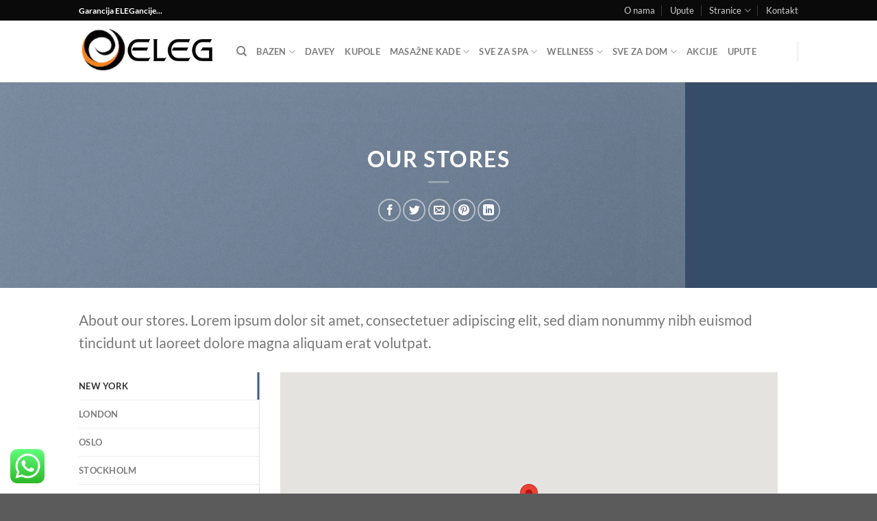

--- FILE ---
content_type: text/html; charset=UTF-8
request_url: https://eleg.hr/elements/pages/our-stores/
body_size: 148117
content:
<!DOCTYPE html>
<html lang="hr" class="loading-site no-js">
<head>
	<meta charset="UTF-8" />
	<link rel="profile" href="http://gmpg.org/xfn/11" />
	<link rel="pingback" href="https://eleg.hr/xmlrpc.php" />

	<script>(function(html){html.className = html.className.replace(/\bno-js\b/,'js')})(document.documentElement);</script>
<title>Our Stores &#8211; ELEG Pools &amp; Spa</title>
<meta name='robots' content='max-image-preview:large' />
<meta name="viewport" content="width=device-width, initial-scale=1" /><link rel='prefetch' href='https://eleg.hr/wp-content/themes/flatsome/assets/js/flatsome.js?ver=8e60d746741250b4dd4e' />
<link rel='prefetch' href='https://eleg.hr/wp-content/themes/flatsome/assets/js/chunk.slider.js?ver=3.19.7' />
<link rel='prefetch' href='https://eleg.hr/wp-content/themes/flatsome/assets/js/chunk.popups.js?ver=3.19.7' />
<link rel='prefetch' href='https://eleg.hr/wp-content/themes/flatsome/assets/js/chunk.tooltips.js?ver=3.19.7' />
<link rel='prefetch' href='https://eleg.hr/wp-content/themes/flatsome/assets/js/woocommerce.js?ver=dd6035ce106022a74757' />
<link rel="alternate" type="application/rss+xml" title="ELEG Pools &amp; Spa &raquo; Kanal" href="https://eleg.hr/feed/" />
<link rel="alternate" type="application/rss+xml" title="ELEG Pools &amp; Spa &raquo; Kanal komentara" href="https://eleg.hr/comments/feed/" />
<link rel="alternate" title="oEmbed (JSON)" type="application/json+oembed" href="https://eleg.hr/wp-json/oembed/1.0/embed?url=https%3A%2F%2Feleg.hr%2Felements%2Fpages%2Four-stores%2F" />
<link rel="alternate" title="oEmbed (XML)" type="text/xml+oembed" href="https://eleg.hr/wp-json/oembed/1.0/embed?url=https%3A%2F%2Feleg.hr%2Felements%2Fpages%2Four-stores%2F&#038;format=xml" />
<style id='wp-img-auto-sizes-contain-inline-css' type='text/css'>
img:is([sizes=auto i],[sizes^="auto," i]){contain-intrinsic-size:3000px 1500px}
/*# sourceURL=wp-img-auto-sizes-contain-inline-css */
</style>
<link rel='stylesheet' id='ht_ctc_main_css-css' href='https://eleg.hr/wp-content/plugins/click-to-chat-for-whatsapp/new/inc/assets/css/main.css?ver=4.12' type='text/css' media='all' />
<style id='wp-emoji-styles-inline-css' type='text/css'>

	img.wp-smiley, img.emoji {
		display: inline !important;
		border: none !important;
		box-shadow: none !important;
		height: 1em !important;
		width: 1em !important;
		margin: 0 0.07em !important;
		vertical-align: -0.1em !important;
		background: none !important;
		padding: 0 !important;
	}
/*# sourceURL=wp-emoji-styles-inline-css */
</style>
<style id='wp-block-library-inline-css' type='text/css'>
:root{--wp-block-synced-color:#7a00df;--wp-block-synced-color--rgb:122,0,223;--wp-bound-block-color:var(--wp-block-synced-color);--wp-editor-canvas-background:#ddd;--wp-admin-theme-color:#007cba;--wp-admin-theme-color--rgb:0,124,186;--wp-admin-theme-color-darker-10:#006ba1;--wp-admin-theme-color-darker-10--rgb:0,107,160.5;--wp-admin-theme-color-darker-20:#005a87;--wp-admin-theme-color-darker-20--rgb:0,90,135;--wp-admin-border-width-focus:2px}@media (min-resolution:192dpi){:root{--wp-admin-border-width-focus:1.5px}}.wp-element-button{cursor:pointer}:root .has-very-light-gray-background-color{background-color:#eee}:root .has-very-dark-gray-background-color{background-color:#313131}:root .has-very-light-gray-color{color:#eee}:root .has-very-dark-gray-color{color:#313131}:root .has-vivid-green-cyan-to-vivid-cyan-blue-gradient-background{background:linear-gradient(135deg,#00d084,#0693e3)}:root .has-purple-crush-gradient-background{background:linear-gradient(135deg,#34e2e4,#4721fb 50%,#ab1dfe)}:root .has-hazy-dawn-gradient-background{background:linear-gradient(135deg,#faaca8,#dad0ec)}:root .has-subdued-olive-gradient-background{background:linear-gradient(135deg,#fafae1,#67a671)}:root .has-atomic-cream-gradient-background{background:linear-gradient(135deg,#fdd79a,#004a59)}:root .has-nightshade-gradient-background{background:linear-gradient(135deg,#330968,#31cdcf)}:root .has-midnight-gradient-background{background:linear-gradient(135deg,#020381,#2874fc)}:root{--wp--preset--font-size--normal:16px;--wp--preset--font-size--huge:42px}.has-regular-font-size{font-size:1em}.has-larger-font-size{font-size:2.625em}.has-normal-font-size{font-size:var(--wp--preset--font-size--normal)}.has-huge-font-size{font-size:var(--wp--preset--font-size--huge)}.has-text-align-center{text-align:center}.has-text-align-left{text-align:left}.has-text-align-right{text-align:right}.has-fit-text{white-space:nowrap!important}#end-resizable-editor-section{display:none}.aligncenter{clear:both}.items-justified-left{justify-content:flex-start}.items-justified-center{justify-content:center}.items-justified-right{justify-content:flex-end}.items-justified-space-between{justify-content:space-between}.screen-reader-text{border:0;clip-path:inset(50%);height:1px;margin:-1px;overflow:hidden;padding:0;position:absolute;width:1px;word-wrap:normal!important}.screen-reader-text:focus{background-color:#ddd;clip-path:none;color:#444;display:block;font-size:1em;height:auto;left:5px;line-height:normal;padding:15px 23px 14px;text-decoration:none;top:5px;width:auto;z-index:100000}html :where(.has-border-color){border-style:solid}html :where([style*=border-top-color]){border-top-style:solid}html :where([style*=border-right-color]){border-right-style:solid}html :where([style*=border-bottom-color]){border-bottom-style:solid}html :where([style*=border-left-color]){border-left-style:solid}html :where([style*=border-width]){border-style:solid}html :where([style*=border-top-width]){border-top-style:solid}html :where([style*=border-right-width]){border-right-style:solid}html :where([style*=border-bottom-width]){border-bottom-style:solid}html :where([style*=border-left-width]){border-left-style:solid}html :where(img[class*=wp-image-]){height:auto;max-width:100%}:where(figure){margin:0 0 1em}html :where(.is-position-sticky){--wp-admin--admin-bar--position-offset:var(--wp-admin--admin-bar--height,0px)}@media screen and (max-width:600px){html :where(.is-position-sticky){--wp-admin--admin-bar--position-offset:0px}}

/*# sourceURL=wp-block-library-inline-css */
</style><link rel='stylesheet' id='wc-blocks-style-css' href='https://eleg.hr/wp-content/plugins/woocommerce/assets/client/blocks/wc-blocks.css?ver=wc-9.4.4' type='text/css' media='all' />
<style id='global-styles-inline-css' type='text/css'>
:root{--wp--preset--aspect-ratio--square: 1;--wp--preset--aspect-ratio--4-3: 4/3;--wp--preset--aspect-ratio--3-4: 3/4;--wp--preset--aspect-ratio--3-2: 3/2;--wp--preset--aspect-ratio--2-3: 2/3;--wp--preset--aspect-ratio--16-9: 16/9;--wp--preset--aspect-ratio--9-16: 9/16;--wp--preset--color--black: #000000;--wp--preset--color--cyan-bluish-gray: #abb8c3;--wp--preset--color--white: #ffffff;--wp--preset--color--pale-pink: #f78da7;--wp--preset--color--vivid-red: #cf2e2e;--wp--preset--color--luminous-vivid-orange: #ff6900;--wp--preset--color--luminous-vivid-amber: #fcb900;--wp--preset--color--light-green-cyan: #7bdcb5;--wp--preset--color--vivid-green-cyan: #00d084;--wp--preset--color--pale-cyan-blue: #8ed1fc;--wp--preset--color--vivid-cyan-blue: #0693e3;--wp--preset--color--vivid-purple: #9b51e0;--wp--preset--color--primary: #446084;--wp--preset--color--secondary: #d26e4b;--wp--preset--color--success: #7a9c59;--wp--preset--color--alert: #b20000;--wp--preset--gradient--vivid-cyan-blue-to-vivid-purple: linear-gradient(135deg,rgb(6,147,227) 0%,rgb(155,81,224) 100%);--wp--preset--gradient--light-green-cyan-to-vivid-green-cyan: linear-gradient(135deg,rgb(122,220,180) 0%,rgb(0,208,130) 100%);--wp--preset--gradient--luminous-vivid-amber-to-luminous-vivid-orange: linear-gradient(135deg,rgb(252,185,0) 0%,rgb(255,105,0) 100%);--wp--preset--gradient--luminous-vivid-orange-to-vivid-red: linear-gradient(135deg,rgb(255,105,0) 0%,rgb(207,46,46) 100%);--wp--preset--gradient--very-light-gray-to-cyan-bluish-gray: linear-gradient(135deg,rgb(238,238,238) 0%,rgb(169,184,195) 100%);--wp--preset--gradient--cool-to-warm-spectrum: linear-gradient(135deg,rgb(74,234,220) 0%,rgb(151,120,209) 20%,rgb(207,42,186) 40%,rgb(238,44,130) 60%,rgb(251,105,98) 80%,rgb(254,248,76) 100%);--wp--preset--gradient--blush-light-purple: linear-gradient(135deg,rgb(255,206,236) 0%,rgb(152,150,240) 100%);--wp--preset--gradient--blush-bordeaux: linear-gradient(135deg,rgb(254,205,165) 0%,rgb(254,45,45) 50%,rgb(107,0,62) 100%);--wp--preset--gradient--luminous-dusk: linear-gradient(135deg,rgb(255,203,112) 0%,rgb(199,81,192) 50%,rgb(65,88,208) 100%);--wp--preset--gradient--pale-ocean: linear-gradient(135deg,rgb(255,245,203) 0%,rgb(182,227,212) 50%,rgb(51,167,181) 100%);--wp--preset--gradient--electric-grass: linear-gradient(135deg,rgb(202,248,128) 0%,rgb(113,206,126) 100%);--wp--preset--gradient--midnight: linear-gradient(135deg,rgb(2,3,129) 0%,rgb(40,116,252) 100%);--wp--preset--font-size--small: 13px;--wp--preset--font-size--medium: 20px;--wp--preset--font-size--large: 36px;--wp--preset--font-size--x-large: 42px;--wp--preset--font-family--inter: "Inter", sans-serif;--wp--preset--font-family--cardo: Cardo;--wp--preset--spacing--20: 0.44rem;--wp--preset--spacing--30: 0.67rem;--wp--preset--spacing--40: 1rem;--wp--preset--spacing--50: 1.5rem;--wp--preset--spacing--60: 2.25rem;--wp--preset--spacing--70: 3.38rem;--wp--preset--spacing--80: 5.06rem;--wp--preset--shadow--natural: 6px 6px 9px rgba(0, 0, 0, 0.2);--wp--preset--shadow--deep: 12px 12px 50px rgba(0, 0, 0, 0.4);--wp--preset--shadow--sharp: 6px 6px 0px rgba(0, 0, 0, 0.2);--wp--preset--shadow--outlined: 6px 6px 0px -3px rgb(255, 255, 255), 6px 6px rgb(0, 0, 0);--wp--preset--shadow--crisp: 6px 6px 0px rgb(0, 0, 0);}:where(body) { margin: 0; }.wp-site-blocks > .alignleft { float: left; margin-right: 2em; }.wp-site-blocks > .alignright { float: right; margin-left: 2em; }.wp-site-blocks > .aligncenter { justify-content: center; margin-left: auto; margin-right: auto; }:where(.is-layout-flex){gap: 0.5em;}:where(.is-layout-grid){gap: 0.5em;}.is-layout-flow > .alignleft{float: left;margin-inline-start: 0;margin-inline-end: 2em;}.is-layout-flow > .alignright{float: right;margin-inline-start: 2em;margin-inline-end: 0;}.is-layout-flow > .aligncenter{margin-left: auto !important;margin-right: auto !important;}.is-layout-constrained > .alignleft{float: left;margin-inline-start: 0;margin-inline-end: 2em;}.is-layout-constrained > .alignright{float: right;margin-inline-start: 2em;margin-inline-end: 0;}.is-layout-constrained > .aligncenter{margin-left: auto !important;margin-right: auto !important;}.is-layout-constrained > :where(:not(.alignleft):not(.alignright):not(.alignfull)){margin-left: auto !important;margin-right: auto !important;}body .is-layout-flex{display: flex;}.is-layout-flex{flex-wrap: wrap;align-items: center;}.is-layout-flex > :is(*, div){margin: 0;}body .is-layout-grid{display: grid;}.is-layout-grid > :is(*, div){margin: 0;}body{padding-top: 0px;padding-right: 0px;padding-bottom: 0px;padding-left: 0px;}a:where(:not(.wp-element-button)){text-decoration: none;}:root :where(.wp-element-button, .wp-block-button__link){background-color: #32373c;border-width: 0;color: #fff;font-family: inherit;font-size: inherit;font-style: inherit;font-weight: inherit;letter-spacing: inherit;line-height: inherit;padding-top: calc(0.667em + 2px);padding-right: calc(1.333em + 2px);padding-bottom: calc(0.667em + 2px);padding-left: calc(1.333em + 2px);text-decoration: none;text-transform: inherit;}.has-black-color{color: var(--wp--preset--color--black) !important;}.has-cyan-bluish-gray-color{color: var(--wp--preset--color--cyan-bluish-gray) !important;}.has-white-color{color: var(--wp--preset--color--white) !important;}.has-pale-pink-color{color: var(--wp--preset--color--pale-pink) !important;}.has-vivid-red-color{color: var(--wp--preset--color--vivid-red) !important;}.has-luminous-vivid-orange-color{color: var(--wp--preset--color--luminous-vivid-orange) !important;}.has-luminous-vivid-amber-color{color: var(--wp--preset--color--luminous-vivid-amber) !important;}.has-light-green-cyan-color{color: var(--wp--preset--color--light-green-cyan) !important;}.has-vivid-green-cyan-color{color: var(--wp--preset--color--vivid-green-cyan) !important;}.has-pale-cyan-blue-color{color: var(--wp--preset--color--pale-cyan-blue) !important;}.has-vivid-cyan-blue-color{color: var(--wp--preset--color--vivid-cyan-blue) !important;}.has-vivid-purple-color{color: var(--wp--preset--color--vivid-purple) !important;}.has-primary-color{color: var(--wp--preset--color--primary) !important;}.has-secondary-color{color: var(--wp--preset--color--secondary) !important;}.has-success-color{color: var(--wp--preset--color--success) !important;}.has-alert-color{color: var(--wp--preset--color--alert) !important;}.has-black-background-color{background-color: var(--wp--preset--color--black) !important;}.has-cyan-bluish-gray-background-color{background-color: var(--wp--preset--color--cyan-bluish-gray) !important;}.has-white-background-color{background-color: var(--wp--preset--color--white) !important;}.has-pale-pink-background-color{background-color: var(--wp--preset--color--pale-pink) !important;}.has-vivid-red-background-color{background-color: var(--wp--preset--color--vivid-red) !important;}.has-luminous-vivid-orange-background-color{background-color: var(--wp--preset--color--luminous-vivid-orange) !important;}.has-luminous-vivid-amber-background-color{background-color: var(--wp--preset--color--luminous-vivid-amber) !important;}.has-light-green-cyan-background-color{background-color: var(--wp--preset--color--light-green-cyan) !important;}.has-vivid-green-cyan-background-color{background-color: var(--wp--preset--color--vivid-green-cyan) !important;}.has-pale-cyan-blue-background-color{background-color: var(--wp--preset--color--pale-cyan-blue) !important;}.has-vivid-cyan-blue-background-color{background-color: var(--wp--preset--color--vivid-cyan-blue) !important;}.has-vivid-purple-background-color{background-color: var(--wp--preset--color--vivid-purple) !important;}.has-primary-background-color{background-color: var(--wp--preset--color--primary) !important;}.has-secondary-background-color{background-color: var(--wp--preset--color--secondary) !important;}.has-success-background-color{background-color: var(--wp--preset--color--success) !important;}.has-alert-background-color{background-color: var(--wp--preset--color--alert) !important;}.has-black-border-color{border-color: var(--wp--preset--color--black) !important;}.has-cyan-bluish-gray-border-color{border-color: var(--wp--preset--color--cyan-bluish-gray) !important;}.has-white-border-color{border-color: var(--wp--preset--color--white) !important;}.has-pale-pink-border-color{border-color: var(--wp--preset--color--pale-pink) !important;}.has-vivid-red-border-color{border-color: var(--wp--preset--color--vivid-red) !important;}.has-luminous-vivid-orange-border-color{border-color: var(--wp--preset--color--luminous-vivid-orange) !important;}.has-luminous-vivid-amber-border-color{border-color: var(--wp--preset--color--luminous-vivid-amber) !important;}.has-light-green-cyan-border-color{border-color: var(--wp--preset--color--light-green-cyan) !important;}.has-vivid-green-cyan-border-color{border-color: var(--wp--preset--color--vivid-green-cyan) !important;}.has-pale-cyan-blue-border-color{border-color: var(--wp--preset--color--pale-cyan-blue) !important;}.has-vivid-cyan-blue-border-color{border-color: var(--wp--preset--color--vivid-cyan-blue) !important;}.has-vivid-purple-border-color{border-color: var(--wp--preset--color--vivid-purple) !important;}.has-primary-border-color{border-color: var(--wp--preset--color--primary) !important;}.has-secondary-border-color{border-color: var(--wp--preset--color--secondary) !important;}.has-success-border-color{border-color: var(--wp--preset--color--success) !important;}.has-alert-border-color{border-color: var(--wp--preset--color--alert) !important;}.has-vivid-cyan-blue-to-vivid-purple-gradient-background{background: var(--wp--preset--gradient--vivid-cyan-blue-to-vivid-purple) !important;}.has-light-green-cyan-to-vivid-green-cyan-gradient-background{background: var(--wp--preset--gradient--light-green-cyan-to-vivid-green-cyan) !important;}.has-luminous-vivid-amber-to-luminous-vivid-orange-gradient-background{background: var(--wp--preset--gradient--luminous-vivid-amber-to-luminous-vivid-orange) !important;}.has-luminous-vivid-orange-to-vivid-red-gradient-background{background: var(--wp--preset--gradient--luminous-vivid-orange-to-vivid-red) !important;}.has-very-light-gray-to-cyan-bluish-gray-gradient-background{background: var(--wp--preset--gradient--very-light-gray-to-cyan-bluish-gray) !important;}.has-cool-to-warm-spectrum-gradient-background{background: var(--wp--preset--gradient--cool-to-warm-spectrum) !important;}.has-blush-light-purple-gradient-background{background: var(--wp--preset--gradient--blush-light-purple) !important;}.has-blush-bordeaux-gradient-background{background: var(--wp--preset--gradient--blush-bordeaux) !important;}.has-luminous-dusk-gradient-background{background: var(--wp--preset--gradient--luminous-dusk) !important;}.has-pale-ocean-gradient-background{background: var(--wp--preset--gradient--pale-ocean) !important;}.has-electric-grass-gradient-background{background: var(--wp--preset--gradient--electric-grass) !important;}.has-midnight-gradient-background{background: var(--wp--preset--gradient--midnight) !important;}.has-small-font-size{font-size: var(--wp--preset--font-size--small) !important;}.has-medium-font-size{font-size: var(--wp--preset--font-size--medium) !important;}.has-large-font-size{font-size: var(--wp--preset--font-size--large) !important;}.has-x-large-font-size{font-size: var(--wp--preset--font-size--x-large) !important;}.has-inter-font-family{font-family: var(--wp--preset--font-family--inter) !important;}.has-cardo-font-family{font-family: var(--wp--preset--font-family--cardo) !important;}
/*# sourceURL=global-styles-inline-css */
</style>

<style id='woocommerce-inline-inline-css' type='text/css'>
.woocommerce form .form-row .required { visibility: visible; }
/*# sourceURL=woocommerce-inline-inline-css */
</style>
<link rel='stylesheet' id='flatsome-main-css' href='https://eleg.hr/wp-content/themes/flatsome/assets/css/flatsome.css?ver=3.19.7' type='text/css' media='all' />
<style id='flatsome-main-inline-css' type='text/css'>
@font-face {
				font-family: "fl-icons";
				font-display: block;
				src: url(https://eleg.hr/wp-content/themes/flatsome/assets/css/icons/fl-icons.eot?v=3.19.7);
				src:
					url(https://eleg.hr/wp-content/themes/flatsome/assets/css/icons/fl-icons.eot#iefix?v=3.19.7) format("embedded-opentype"),
					url(https://eleg.hr/wp-content/themes/flatsome/assets/css/icons/fl-icons.woff2?v=3.19.7) format("woff2"),
					url(https://eleg.hr/wp-content/themes/flatsome/assets/css/icons/fl-icons.ttf?v=3.19.7) format("truetype"),
					url(https://eleg.hr/wp-content/themes/flatsome/assets/css/icons/fl-icons.woff?v=3.19.7) format("woff"),
					url(https://eleg.hr/wp-content/themes/flatsome/assets/css/icons/fl-icons.svg?v=3.19.7#fl-icons) format("svg");
			}
/*# sourceURL=flatsome-main-inline-css */
</style>
<link rel='stylesheet' id='flatsome-shop-css' href='https://eleg.hr/wp-content/themes/flatsome/assets/css/flatsome-shop.css?ver=3.19.7' type='text/css' media='all' />
<link rel='stylesheet' id='flatsome-style-css' href='https://eleg.hr/wp-content/themes/flatsome-child/style.css?ver=3.0' type='text/css' media='all' />
<script type="text/javascript" src="https://eleg.hr/wp-includes/js/jquery/jquery.min.js?ver=3.7.1" id="jquery-core-js"></script>
<script type="text/javascript" src="https://eleg.hr/wp-includes/js/jquery/jquery-migrate.min.js?ver=3.4.1" id="jquery-migrate-js"></script>
<script type="text/javascript" src="https://eleg.hr/wp-content/plugins/woocommerce/assets/js/jquery-blockui/jquery.blockUI.min.js?ver=2.7.0-wc.9.4.4" id="jquery-blockui-js" data-wp-strategy="defer"></script>
<script type="text/javascript" id="wc-add-to-cart-js-extra">
/* <![CDATA[ */
var wc_add_to_cart_params = {"ajax_url":"/wp-admin/admin-ajax.php","wc_ajax_url":"/?wc-ajax=%%endpoint%%","i18n_view_cart":"Vidi ko\u0161aricu","cart_url":"https://eleg.hr/cart/","is_cart":"","cart_redirect_after_add":"no"};
//# sourceURL=wc-add-to-cart-js-extra
/* ]]> */
</script>
<script type="text/javascript" src="https://eleg.hr/wp-content/plugins/woocommerce/assets/js/frontend/add-to-cart.min.js?ver=9.4.4" id="wc-add-to-cart-js" defer="defer" data-wp-strategy="defer"></script>
<script type="text/javascript" src="https://eleg.hr/wp-content/plugins/woocommerce/assets/js/js-cookie/js.cookie.min.js?ver=2.1.4-wc.9.4.4" id="js-cookie-js" data-wp-strategy="defer"></script>
<link rel="https://api.w.org/" href="https://eleg.hr/wp-json/" /><link rel="alternate" title="JSON" type="application/json" href="https://eleg.hr/wp-json/wp/v2/pages/28" /><link rel="EditURI" type="application/rsd+xml" title="RSD" href="https://eleg.hr/xmlrpc.php?rsd" />
<meta name="generator" content="WordPress 6.9" />
<meta name="generator" content="WooCommerce 9.4.4" />
<link rel="canonical" href="https://eleg.hr/elements/pages/our-stores/" />
<link rel='shortlink' href='https://eleg.hr/?p=28' />
	<noscript><style>.woocommerce-product-gallery{ opacity: 1 !important; }</style></noscript>
	<!-- Call Now Button 1.4.13 (https://callnowbutton.com) [renderer:cloud, id:domain_4cafd36b_673f_41e9_8b91_c8f7f85a807d]-->
<script data-cnb-version="1.4.13" type="text/javascript" async="async" src="https://user.callnowbutton.com/domain_4cafd36b_673f_41e9_8b91_c8f7f85a807d.js?dbver=1731591313"></script>
<style class='wp-fonts-local' type='text/css'>
@font-face{font-family:Inter;font-style:normal;font-weight:300 900;font-display:fallback;src:url('https://eleg.hr/wp-content/plugins/woocommerce/assets/fonts/Inter-VariableFont_slnt,wght.woff2') format('woff2');font-stretch:normal;}
@font-face{font-family:Cardo;font-style:normal;font-weight:400;font-display:fallback;src:url('https://eleg.hr/wp-content/plugins/woocommerce/assets/fonts/cardo_normal_400.woff2') format('woff2');}
</style>
<link rel="icon" href="https://eleg.hr/wp-content/uploads/2021/02/cropped-logo-2020-32x32.png" sizes="32x32" />
<link rel="icon" href="https://eleg.hr/wp-content/uploads/2021/02/cropped-logo-2020-192x192.png" sizes="192x192" />
<link rel="apple-touch-icon" href="https://eleg.hr/wp-content/uploads/2021/02/cropped-logo-2020-180x180.png" />
<meta name="msapplication-TileImage" content="https://eleg.hr/wp-content/uploads/2021/02/cropped-logo-2020-270x270.png" />
<style id="custom-css" type="text/css">:root {--primary-color: #446084;--fs-color-primary: #446084;--fs-color-secondary: #d26e4b;--fs-color-success: #7a9c59;--fs-color-alert: #b20000;--fs-experimental-link-color: #334862;--fs-experimental-link-color-hover: #111;}.tooltipster-base {--tooltip-color: #fff;--tooltip-bg-color: #000;}.off-canvas-right .mfp-content, .off-canvas-left .mfp-content {--drawer-width: 300px;}.off-canvas .mfp-content.off-canvas-cart {--drawer-width: 360px;}.header-main{height: 90px}#logo img{max-height: 90px}#logo{width:200px;}.header-top{min-height: 30px}.transparent .header-main{height: 90px}.transparent #logo img{max-height: 90px}.has-transparent + .page-title:first-of-type,.has-transparent + #main > .page-title,.has-transparent + #main > div > .page-title,.has-transparent + #main .page-header-wrapper:first-of-type .page-title{padding-top: 120px;}.header.show-on-scroll,.stuck .header-main{height:70px!important}.stuck #logo img{max-height: 70px!important}.header-bottom {background-color: #f1f1f1}@media (max-width: 549px) {.header-main{height: 70px}#logo img{max-height: 70px}}.header-top{background-color:#0a0a0a!important;}body{font-family: Lato, sans-serif;}body {font-weight: 400;font-style: normal;}.nav > li > a {font-family: Lato, sans-serif;}.mobile-sidebar-levels-2 .nav > li > ul > li > a {font-family: Lato, sans-serif;}.nav > li > a,.mobile-sidebar-levels-2 .nav > li > ul > li > a {font-weight: 700;font-style: normal;}h1,h2,h3,h4,h5,h6,.heading-font, .off-canvas-center .nav-sidebar.nav-vertical > li > a{font-family: Lato, sans-serif;}h1,h2,h3,h4,h5,h6,.heading-font,.banner h1,.banner h2 {font-weight: 700;font-style: normal;}.alt-font{font-family: "Dancing Script", sans-serif;}.alt-font {font-weight: 400!important;font-style: normal!important;}@media screen and (min-width: 550px){.products .box-vertical .box-image{min-width: 247px!important;width: 247px!important;}}.nav-vertical-fly-out > li + li {border-top-width: 1px; border-top-style: solid;}.label-new.menu-item > a:after{content:"New";}.label-hot.menu-item > a:after{content:"Hot";}.label-sale.menu-item > a:after{content:"Sale";}.label-popular.menu-item > a:after{content:"Popular";}</style><style id="kirki-inline-styles">/* latin-ext */
@font-face {
  font-family: 'Lato';
  font-style: normal;
  font-weight: 400;
  font-display: swap;
  src: url(https://eleg.hr/wp-content/fonts/lato/S6uyw4BMUTPHjxAwXjeu.woff2) format('woff2');
  unicode-range: U+0100-02BA, U+02BD-02C5, U+02C7-02CC, U+02CE-02D7, U+02DD-02FF, U+0304, U+0308, U+0329, U+1D00-1DBF, U+1E00-1E9F, U+1EF2-1EFF, U+2020, U+20A0-20AB, U+20AD-20C0, U+2113, U+2C60-2C7F, U+A720-A7FF;
}
/* latin */
@font-face {
  font-family: 'Lato';
  font-style: normal;
  font-weight: 400;
  font-display: swap;
  src: url(https://eleg.hr/wp-content/fonts/lato/S6uyw4BMUTPHjx4wXg.woff2) format('woff2');
  unicode-range: U+0000-00FF, U+0131, U+0152-0153, U+02BB-02BC, U+02C6, U+02DA, U+02DC, U+0304, U+0308, U+0329, U+2000-206F, U+20AC, U+2122, U+2191, U+2193, U+2212, U+2215, U+FEFF, U+FFFD;
}
/* latin-ext */
@font-face {
  font-family: 'Lato';
  font-style: normal;
  font-weight: 700;
  font-display: swap;
  src: url(https://eleg.hr/wp-content/fonts/lato/S6u9w4BMUTPHh6UVSwaPGR_p.woff2) format('woff2');
  unicode-range: U+0100-02BA, U+02BD-02C5, U+02C7-02CC, U+02CE-02D7, U+02DD-02FF, U+0304, U+0308, U+0329, U+1D00-1DBF, U+1E00-1E9F, U+1EF2-1EFF, U+2020, U+20A0-20AB, U+20AD-20C0, U+2113, U+2C60-2C7F, U+A720-A7FF;
}
/* latin */
@font-face {
  font-family: 'Lato';
  font-style: normal;
  font-weight: 700;
  font-display: swap;
  src: url(https://eleg.hr/wp-content/fonts/lato/S6u9w4BMUTPHh6UVSwiPGQ.woff2) format('woff2');
  unicode-range: U+0000-00FF, U+0131, U+0152-0153, U+02BB-02BC, U+02C6, U+02DA, U+02DC, U+0304, U+0308, U+0329, U+2000-206F, U+20AC, U+2122, U+2191, U+2193, U+2212, U+2215, U+FEFF, U+FFFD;
}/* vietnamese */
@font-face {
  font-family: 'Dancing Script';
  font-style: normal;
  font-weight: 400;
  font-display: swap;
  src: url(https://eleg.hr/wp-content/fonts/dancing-script/If2cXTr6YS-zF4S-kcSWSVi_sxjsohD9F50Ruu7BMSo3Rep8ltA.woff2) format('woff2');
  unicode-range: U+0102-0103, U+0110-0111, U+0128-0129, U+0168-0169, U+01A0-01A1, U+01AF-01B0, U+0300-0301, U+0303-0304, U+0308-0309, U+0323, U+0329, U+1EA0-1EF9, U+20AB;
}
/* latin-ext */
@font-face {
  font-family: 'Dancing Script';
  font-style: normal;
  font-weight: 400;
  font-display: swap;
  src: url(https://eleg.hr/wp-content/fonts/dancing-script/If2cXTr6YS-zF4S-kcSWSVi_sxjsohD9F50Ruu7BMSo3ROp8ltA.woff2) format('woff2');
  unicode-range: U+0100-02BA, U+02BD-02C5, U+02C7-02CC, U+02CE-02D7, U+02DD-02FF, U+0304, U+0308, U+0329, U+1D00-1DBF, U+1E00-1E9F, U+1EF2-1EFF, U+2020, U+20A0-20AB, U+20AD-20C0, U+2113, U+2C60-2C7F, U+A720-A7FF;
}
/* latin */
@font-face {
  font-family: 'Dancing Script';
  font-style: normal;
  font-weight: 400;
  font-display: swap;
  src: url(https://eleg.hr/wp-content/fonts/dancing-script/If2cXTr6YS-zF4S-kcSWSVi_sxjsohD9F50Ruu7BMSo3Sup8.woff2) format('woff2');
  unicode-range: U+0000-00FF, U+0131, U+0152-0153, U+02BB-02BC, U+02C6, U+02DA, U+02DC, U+0304, U+0308, U+0329, U+2000-206F, U+20AC, U+2122, U+2191, U+2193, U+2212, U+2215, U+FEFF, U+FFFD;
}</style></head>

<body class="wp-singular page-template page-template-page-blank page-template-page-blank-php page page-id-28 page-child parent-pageid-46 wp-theme-flatsome wp-child-theme-flatsome-child theme-flatsome woocommerce-no-js lightbox nav-dropdown-has-arrow nav-dropdown-has-shadow nav-dropdown-has-border catalog-mode">


<a class="skip-link screen-reader-text" href="#main">Skip to content</a>

<div id="wrapper">

	
	<header id="header" class="header has-sticky sticky-jump">
		<div class="header-wrapper">
			<div id="top-bar" class="header-top hide-for-sticky nav-dark">
    <div class="flex-row container">
      <div class="flex-col hide-for-medium flex-left">
          <ul class="nav nav-left medium-nav-center nav-small  nav-divided">
              <li class="html custom html_topbar_left"><strong class=>Garancija ELEGancije...</strong></li>          </ul>
      </div>

      <div class="flex-col hide-for-medium flex-center">
          <ul class="nav nav-center nav-small  nav-divided">
                        </ul>
      </div>

      <div class="flex-col hide-for-medium flex-right">
         <ul class="nav top-bar-nav nav-right nav-small  nav-divided">
              <li id="menu-item-196" class="menu-item menu-item-type-post_type menu-item-object-page menu-item-196 menu-item-design-default"><a href="https://eleg.hr/elements/pages/about/" class="nav-top-link">O nama</a></li>
<li id="menu-item-1067" class="menu-item menu-item-type-post_type menu-item-object-page menu-item-1067 menu-item-design-default"><a href="https://eleg.hr/upute/" class="nav-top-link">Upute</a></li>
<li id="menu-item-1040" class="menu-item menu-item-type-custom menu-item-object-custom menu-item-has-children menu-item-1040 menu-item-design-default has-dropdown"><a href="#" class="nav-top-link" aria-expanded="false" aria-haspopup="menu">Stranice<i class="icon-angle-down" ></i></a>
<ul class="sub-menu nav-dropdown nav-dropdown-default">
	<li id="menu-item-1318" class="menu-item menu-item-type-post_type menu-item-object-page menu-item-privacy-policy menu-item-1318"><a href="https://eleg.hr/uvjeti-prodaje/">Uvjeti prodaje</a></li>
</ul>
</li>
<li id="menu-item-198" class="menu-item menu-item-type-post_type menu-item-object-page menu-item-198 menu-item-design-default"><a href="https://eleg.hr/elements/pages/kontakt/" class="nav-top-link">Kontakt</a></li>
          </ul>
      </div>

            <div class="flex-col show-for-medium flex-grow">
          <ul class="nav nav-center nav-small mobile-nav  nav-divided">
              <li class="html custom html_topbar_left"><strong class=>Garancija ELEGancije...</strong></li>          </ul>
      </div>
      
    </div>
</div>
<div id="masthead" class="header-main ">
      <div class="header-inner flex-row container logo-left medium-logo-center" role="navigation">

          <!-- Logo -->
          <div id="logo" class="flex-col logo">
            
<!-- Header logo -->
<a href="https://eleg.hr/" title="ELEG Pools &amp; Spa" rel="home">
		<img width="258" height="84" src="https://eleg.hr/wp-content/uploads/2021/11/logo-1.png" class="header_logo header-logo" alt="ELEG Pools &amp; Spa"/><img  width="258" height="84" src="https://eleg.hr/wp-content/uploads/2021/11/logo-1.png" class="header-logo-dark" alt="ELEG Pools &amp; Spa"/></a>
          </div>

          <!-- Mobile Left Elements -->
          <div class="flex-col show-for-medium flex-left">
            <ul class="mobile-nav nav nav-left ">
              <li class="nav-icon has-icon">
  		<a href="#" data-open="#main-menu" data-pos="left" data-bg="main-menu-overlay" data-color="" class="is-small" aria-label="Menu" aria-controls="main-menu" aria-expanded="false">

		  <i class="icon-menu" ></i>
		  		</a>
	</li>
            </ul>
          </div>

          <!-- Left Elements -->
          <div class="flex-col hide-for-medium flex-left
            flex-grow">
            <ul class="header-nav header-nav-main nav nav-left  nav-uppercase" >
              <li class="header-search header-search-dropdown has-icon has-dropdown menu-item-has-children">
		<a href="#" aria-label="Pretraga" class="is-small"><i class="icon-search" ></i></a>
		<ul class="nav-dropdown nav-dropdown-default">
	 	<li class="header-search-form search-form html relative has-icon">
	<div class="header-search-form-wrapper">
		<div class="searchform-wrapper ux-search-box relative is-normal"><form role="search" method="get" class="searchform" action="https://eleg.hr/">
	<div class="flex-row relative">
						<div class="flex-col flex-grow">
			<label class="screen-reader-text" for="woocommerce-product-search-field-0">Pretraži:</label>
			<input type="search" id="woocommerce-product-search-field-0" class="search-field mb-0" placeholder="Pretraga&hellip;" value="" name="s" />
			<input type="hidden" name="post_type" value="product" />
					</div>
		<div class="flex-col">
			<button type="submit" value="Pretraži" class="ux-search-submit submit-button secondary button  icon mb-0" aria-label="Submit">
				<i class="icon-search" ></i>			</button>
		</div>
	</div>
	<div class="live-search-results text-left z-top"></div>
</form>
</div>	</div>
</li>
	</ul>
</li>
<li id="menu-item-665" class="menu-item menu-item-type-taxonomy menu-item-object-product_cat menu-item-has-children menu-item-665 menu-item-design-default has-dropdown"><a href="https://eleg.hr/product-category/bazen/" class="nav-top-link" aria-expanded="false" aria-haspopup="menu">Bazen<i class="icon-angle-down" ></i></a>
<ul class="sub-menu nav-dropdown nav-dropdown-default">
	<li id="menu-item-3256" class="menu-item menu-item-type-taxonomy menu-item-object-product_cat menu-item-3256"><a href="https://eleg.hr/product-category/bazen/davey-bazen/">DAVEY</a></li>
	<li id="menu-item-739" class="menu-item menu-item-type-taxonomy menu-item-object-product_cat menu-item-has-children menu-item-739 nav-dropdown-col"><a href="https://eleg.hr/product-category/bazen/pumpe/">Pumpe</a>
	<ul class="sub-menu nav-column nav-dropdown-default">
		<li id="menu-item-1251" class="menu-item menu-item-type-taxonomy menu-item-object-product_cat menu-item-1251"><a href="https://eleg.hr/product-category/bazen/pumpe/klasicne-pumpe/">Klasične pumpe</a></li>
		<li id="menu-item-740" class="menu-item menu-item-type-taxonomy menu-item-object-product_cat menu-item-740"><a href="https://eleg.hr/product-category/bazen/pumpe/pumpe-sa-vodenim-hladenjem/">Pumpe sa vodenim hlađenjem</a></li>
		<li id="menu-item-1249" class="menu-item menu-item-type-taxonomy menu-item-object-product_cat menu-item-1249"><a href="https://eleg.hr/product-category/bazen/pumpe/protustrujno-plivanje/">Protustrujno plivanje</a></li>
		<li id="menu-item-1264" class="menu-item menu-item-type-taxonomy menu-item-object-product_cat menu-item-1264"><a href="https://eleg.hr/product-category/bazen/pumpe/visenamjenske-pumpe/">Višenamjenske pumpe</a></li>
	</ul>
</li>
	<li id="menu-item-1259" class="menu-item menu-item-type-taxonomy menu-item-object-product_cat menu-item-has-children menu-item-1259 nav-dropdown-col"><a href="https://eleg.hr/product-category/bazen/filteri-bazen/">Filteri</a>
	<ul class="sub-menu nav-column nav-dropdown-default">
		<li id="menu-item-1260" class="menu-item menu-item-type-taxonomy menu-item-object-product_cat menu-item-1260"><a href="https://eleg.hr/product-category/bazen/filteri-bazen/klasicni-filteri/">Klasični filteri</a></li>
	</ul>
</li>
	<li id="menu-item-1237" class="menu-item menu-item-type-taxonomy menu-item-object-product_cat menu-item-has-children menu-item-1237 nav-dropdown-col"><a href="https://eleg.hr/product-category/bazen/gotovi-bazeni/">Gotovi bazeni</a>
	<ul class="sub-menu nav-column nav-dropdown-default">
		<li id="menu-item-3395" class="menu-item menu-item-type-taxonomy menu-item-object-product_cat menu-item-3395"><a href="https://eleg.hr/product-category/bazen/gotovi-bazeni/inox/">Inox</a></li>
		<li id="menu-item-2524" class="menu-item menu-item-type-taxonomy menu-item-object-product_cat menu-item-2524"><a href="https://eleg.hr/product-category/bazen/gotovi-bazeni/drveni/">Drveni</a></li>
	</ul>
</li>
	<li id="menu-item-1241" class="menu-item menu-item-type-taxonomy menu-item-object-product_cat menu-item-has-children menu-item-1241 nav-dropdown-col"><a href="https://eleg.hr/product-category/bazen/automatsko-tretiranje/">Automatsko tretiranje</a>
	<ul class="sub-menu nav-column nav-dropdown-default">
		<li id="menu-item-3249" class="menu-item menu-item-type-taxonomy menu-item-object-product_cat menu-item-3249"><a href="https://eleg.hr/product-category/bazen/automatsko-tretiranje/dozator-klor-tableta/">Dozator klor tableta</a></li>
		<li id="menu-item-1242" class="menu-item menu-item-type-taxonomy menu-item-object-product_cat menu-item-1242"><a href="https://eleg.hr/product-category/bazen/automatsko-tretiranje/solna-elektroliza/">Solna elektroliza</a></li>
		<li id="menu-item-1243" class="menu-item menu-item-type-taxonomy menu-item-object-product_cat menu-item-1243"><a href="https://eleg.hr/product-category/bazen/automatsko-tretiranje/ph-pumpice/">pH pumpice</a></li>
		<li id="menu-item-3253" class="menu-item menu-item-type-taxonomy menu-item-object-product_cat menu-item-3253"><a href="https://eleg.hr/product-category/bazen/automatsko-tretiranje/rezervi-dijelovi/">Rezervni dijelovi</a></li>
	</ul>
</li>
	<li id="menu-item-1245" class="menu-item menu-item-type-taxonomy menu-item-object-product_cat menu-item-has-children menu-item-1245 nav-dropdown-col"><a href="https://eleg.hr/product-category/bazen/prekrivanje/">Prekrivanje</a>
	<ul class="sub-menu nav-column nav-dropdown-default">
		<li id="menu-item-3176" class="menu-item menu-item-type-taxonomy menu-item-object-product_cat menu-item-3176"><a href="https://eleg.hr/product-category/bazen/prekrivanje/kupole/">Kupole</a></li>
		<li id="menu-item-3250" class="menu-item menu-item-type-taxonomy menu-item-object-product_cat menu-item-3250"><a href="https://eleg.hr/product-category/bazen/prekrivanje/lamelni/">Lamelni</a></li>
		<li id="menu-item-1246" class="menu-item menu-item-type-taxonomy menu-item-object-product_cat menu-item-1246"><a href="https://eleg.hr/product-category/bazen/prekrivanje/solarni-prekrivaci/">Solarni prekrivači</a></li>
		<li id="menu-item-3248" class="menu-item menu-item-type-taxonomy menu-item-object-product_cat menu-item-3248"><a href="https://eleg.hr/product-category/bazen/prekrivanje/zimski-prekrivaci/">Zimski prekrivači</a></li>
		<li id="menu-item-3251" class="menu-item menu-item-type-taxonomy menu-item-object-product_cat menu-item-3251"><a href="https://eleg.hr/product-category/bazen/prekrivanje/sigurnosni/">Sigurnosni</a></li>
	</ul>
</li>
	<li id="menu-item-1253" class="menu-item menu-item-type-taxonomy menu-item-object-product_cat menu-item-has-children menu-item-1253 nav-dropdown-col"><a href="https://eleg.hr/product-category/bazen/dodatna-oprema-bazen/">Dodatna oprema</a>
	<ul class="sub-menu nav-column nav-dropdown-default">
		<li id="menu-item-3609" class="menu-item menu-item-type-taxonomy menu-item-object-product_cat menu-item-3609"><a href="https://eleg.hr/product-category/bazen/rasvjeta/">Rasvjeta</a></li>
		<li id="menu-item-1254" class="menu-item menu-item-type-taxonomy menu-item-object-product_cat menu-item-1254"><a href="https://eleg.hr/product-category/bazen/dodatna-oprema-bazen/oprema-za-ciscenje-bazena/">Oprema za čišćenje bazena</a></li>
		<li id="menu-item-1255" class="menu-item menu-item-type-taxonomy menu-item-object-product_cat menu-item-1255"><a href="https://eleg.hr/product-category/bazen/dodatna-oprema-bazen/roboti/">Roboti</a></li>
		<li id="menu-item-1866" class="menu-item menu-item-type-taxonomy menu-item-object-product_cat menu-item-1866"><a href="https://eleg.hr/product-category/bazen/dodatna-oprema-bazen/toplinske-pumpe/">Toplinske pumpe</a></li>
		<li id="menu-item-1256" class="menu-item menu-item-type-taxonomy menu-item-object-product_cat menu-item-1256"><a href="https://eleg.hr/product-category/bazen/dodatna-oprema-bazen/vodeni-efekti/">Vodeni efekti</a></li>
		<li id="menu-item-1990" class="menu-item menu-item-type-taxonomy menu-item-object-product_cat menu-item-1990"><a href="https://eleg.hr/product-category/bazen/dodatna-oprema-bazen/solarni-tusevi/">Solarni tuševi</a></li>
	</ul>
</li>
	<li id="menu-item-3396" class="menu-item menu-item-type-taxonomy menu-item-object-product_cat menu-item-has-children menu-item-3396 nav-dropdown-col"><a href="https://eleg.hr/product-category/bazen/obloga/">Obloga</a>
	<ul class="sub-menu nav-column nav-dropdown-default">
		<li id="menu-item-2654" class="menu-item menu-item-type-taxonomy menu-item-object-product_cat menu-item-2654"><a href="https://eleg.hr/product-category/bazen/pvc-bordure/">PVC Bordure i ukrasi</a></li>
		<li id="menu-item-3397" class="menu-item menu-item-type-taxonomy menu-item-object-product_cat menu-item-3397"><a href="https://eleg.hr/product-category/bazen/obloga/folija/">Folija</a></li>
	</ul>
</li>
	<li id="menu-item-1329" class="menu-item menu-item-type-taxonomy menu-item-object-product_cat menu-item-has-children menu-item-1329 nav-dropdown-col"><a href="https://eleg.hr/product-category/sredstva-za-bazen/">SREDSTVA ZA BAZEN</a>
	<ul class="sub-menu nav-column nav-dropdown-default">
		<li id="menu-item-2309" class="menu-item menu-item-type-taxonomy menu-item-object-product_cat menu-item-2309"><a href="https://eleg.hr/product-category/sredstva-za-bazen/bistrenje-bazena/">Bistrenje bazena</a></li>
		<li id="menu-item-2306" class="menu-item menu-item-type-taxonomy menu-item-object-product_cat menu-item-2306"><a href="https://eleg.hr/product-category/sredstva-za-bazen/dezinfekcija-chlor-i-no-chlor/">Dezinfekcija Chlor i No Chlor</a></li>
		<li id="menu-item-2307" class="menu-item menu-item-type-taxonomy menu-item-object-product_cat menu-item-2307"><a href="https://eleg.hr/product-category/sredstva-za-bazen/regulacija-ph-vrijednosti/">Regulacija PH vrijednosti</a></li>
		<li id="menu-item-2310" class="menu-item menu-item-type-taxonomy menu-item-object-product_cat menu-item-2310"><a href="https://eleg.hr/product-category/sredstva-za-bazen/sredstva-protiv-algi/">Sredstva protiv algi</a></li>
		<li id="menu-item-2308" class="menu-item menu-item-type-taxonomy menu-item-object-product_cat menu-item-2308"><a href="https://eleg.hr/product-category/sredstva-za-bazen/sredstva-za-ciscenje/">Sredstva za čišćenje</a></li>
	</ul>
</li>
</ul>
</li>
<li id="menu-item-3257" class="menu-item menu-item-type-taxonomy menu-item-object-product_cat menu-item-3257 menu-item-design-default"><a href="https://eleg.hr/product-category/bazen/davey-bazen/" class="nav-top-link">DAVEY</a></li>
<li id="menu-item-1279" class="menu-item menu-item-type-taxonomy menu-item-object-product_cat menu-item-1279 menu-item-design-default"><a href="https://eleg.hr/product-category/bazen/prekrivanje/kupole/" class="nav-top-link">Kupole</a></li>
<li id="menu-item-667" class="menu-item menu-item-type-taxonomy menu-item-object-product_cat menu-item-has-children menu-item-667 menu-item-design-default has-dropdown"><a href="https://eleg.hr/product-category/masazne-kade/" class="nav-top-link" aria-expanded="false" aria-haspopup="menu">Masažne kade<i class="icon-angle-down" ></i></a>
<ul class="sub-menu nav-dropdown nav-dropdown-default">
	<li id="menu-item-670" class="menu-item menu-item-type-taxonomy menu-item-object-product_cat menu-item-has-children menu-item-670 nav-dropdown-col has-icon-left"><a href="https://eleg.hr/product-category/masazne-kade/spa/"><img class="ux-menu-icon" width="30" height="30" src="https://eleg.hr/wp-content/uploads/2023/03/enjoy-spa-m3-zijaanzicht-510x510.jpg-280x280.webp" alt="" />Spa</a>
	<ul class="sub-menu nav-column nav-dropdown-default">
		<li id="menu-item-2942" class="menu-item menu-item-type-taxonomy menu-item-object-product_cat menu-item-2942 has-icon-left"><a href="https://eleg.hr/product-category/masazne-kade/spa/fox-spa/"><img class="ux-menu-icon" width="60" height="20" src="https://eleg.hr/wp-content/uploads/2023/03/FOX_Spas_logo-280x280.png" alt="" />FOX SPA</a></li>
		<li id="menu-item-2943" class="menu-item menu-item-type-taxonomy menu-item-object-product_cat menu-item-2943 has-icon-left"><a href="https://eleg.hr/product-category/masazne-kade/spa/my-spa/"><img class="ux-menu-icon" width="70" height="70" src="https://eleg.hr/wp-content/uploads/2023/03/MySpa_logo-280x280.png" alt="" />MY SPA</a></li>
		<li id="menu-item-2944" class="menu-item menu-item-type-taxonomy menu-item-object-product_cat menu-item-2944"><a href="https://eleg.hr/product-category/masazne-kade/spa/my-spa-x-edition/">MY SPA X-EDITION</a></li>
		<li id="menu-item-2945" class="menu-item menu-item-type-taxonomy menu-item-object-product_cat menu-item-2945 has-icon-left"><a href="https://eleg.hr/product-category/masazne-kade/spa/sunspa/"><img class="ux-menu-icon" width="70" height="70" src="https://eleg.hr/wp-content/uploads/2023/03/sspa-280x280.jpg" alt="" />SUNSPA</a></li>
		<li id="menu-item-2946" class="menu-item menu-item-type-taxonomy menu-item-object-product_cat menu-item-2946"><a href="https://eleg.hr/product-category/masazne-kade/spa/legend-spa/">LEGEND SPA</a></li>
	</ul>
</li>
	<li id="menu-item-672" class="menu-item menu-item-type-taxonomy menu-item-object-product_cat menu-item-672 has-icon-left"><a href="https://eleg.hr/product-category/masazne-kade/spa-bazeni-swim-spa/"><img class="ux-menu-icon" width="20" height="20" src="https://eleg.hr/wp-content/uploads/2023/04/zwemspa-pacific-2-510x510.webp-280x280.jpg" alt="" />Spa Bazeni / Swim Spa</a></li>
</ul>
</li>
<li id="menu-item-668" class="menu-item menu-item-type-taxonomy menu-item-object-product_cat menu-item-has-children menu-item-668 menu-item-design-default has-dropdown"><a href="https://eleg.hr/product-category/sve-za-spa/" class="nav-top-link" aria-expanded="false" aria-haspopup="menu">Sve za SPA<i class="icon-angle-down" ></i></a>
<ul class="sub-menu nav-dropdown nav-dropdown-default">
	<li id="menu-item-2009" class="menu-item menu-item-type-taxonomy menu-item-object-product_cat menu-item-2009"><a href="https://eleg.hr/product-category/sve-za-spa/upravljacke-ploce-i-paneli/">Upravljačke ploće i paneli</a></li>
	<li id="menu-item-2010" class="menu-item menu-item-type-taxonomy menu-item-object-product_cat menu-item-2010"><a href="https://eleg.hr/product-category/sve-za-spa/grijaci-za-spa/">Grijači za spa</a></li>
	<li id="menu-item-1270" class="menu-item menu-item-type-taxonomy menu-item-object-product_cat menu-item-1270"><a href="https://eleg.hr/product-category/sve-za-spa/filteri/">Filteri</a></li>
	<li id="menu-item-1267" class="menu-item menu-item-type-taxonomy menu-item-object-product_cat menu-item-1267"><a href="https://eleg.hr/product-category/sve-za-spa/cijevi-i-fitinzi/">Cijevi i fitinzi</a></li>
	<li id="menu-item-1271" class="menu-item menu-item-type-taxonomy menu-item-object-product_cat menu-item-1271"><a href="https://eleg.hr/product-category/sve-za-spa/mlaznice-sve-za-spa/">Mlaznice</a></li>
	<li id="menu-item-2011" class="menu-item menu-item-type-taxonomy menu-item-object-product_cat menu-item-2011"><a href="https://eleg.hr/product-category/sve-za-spa/ozon-i-uv-sistemi/">Ozon i UV sistemi</a></li>
	<li id="menu-item-1272" class="menu-item menu-item-type-taxonomy menu-item-object-product_cat menu-item-1272"><a href="https://eleg.hr/product-category/sve-za-spa/spa-stepenice/">Spa stepenice</a></li>
	<li id="menu-item-2012" class="menu-item menu-item-type-taxonomy menu-item-object-product_cat menu-item-2012"><a href="https://eleg.hr/product-category/sve-za-spa/rasvjeta-sve-za-spa/">Rasvjeta</a></li>
	<li id="menu-item-2013" class="menu-item menu-item-type-taxonomy menu-item-object-product_cat menu-item-2013"><a href="https://eleg.hr/product-category/sve-za-spa/audio/">Audio</a></li>
	<li id="menu-item-1268" class="menu-item menu-item-type-taxonomy menu-item-object-product_cat menu-item-1268"><a href="https://eleg.hr/product-category/sve-za-spa/pumpe-za-spa/">Pumpe za SPA</a></li>
	<li id="menu-item-2014" class="menu-item menu-item-type-taxonomy menu-item-object-product_cat menu-item-2014"><a href="https://eleg.hr/product-category/sve-za-spa/pokrivaci/">Pokrivači</a></li>
	<li id="menu-item-2016" class="menu-item menu-item-type-taxonomy menu-item-object-product_cat menu-item-2016"><a href="https://eleg.hr/product-category/sve-za-spa/ostala-oprema/usisivaci/">Usisivači</a></li>
	<li id="menu-item-2017" class="menu-item menu-item-type-taxonomy menu-item-object-product_cat menu-item-2017"><a href="https://eleg.hr/product-category/sve-za-spa/ostala-oprema/podizaci-prekrivaca/">Podizači prekrivača</a></li>
	<li id="menu-item-2019" class="menu-item menu-item-type-taxonomy menu-item-object-product_cat menu-item-2019"><a href="https://eleg.hr/product-category/sve-za-spa/naslonjaci/">Naslonjači</a></li>
	<li id="menu-item-2015" class="menu-item menu-item-type-taxonomy menu-item-object-product_cat menu-item-2015"><a href="https://eleg.hr/product-category/sve-za-spa/ostala-oprema/">Ostala oprema</a></li>
</ul>
</li>
<li id="menu-item-669" class="menu-item menu-item-type-taxonomy menu-item-object-product_cat menu-item-has-children menu-item-669 menu-item-design-default has-dropdown"><a href="https://eleg.hr/product-category/wellness/" class="nav-top-link" aria-expanded="false" aria-haspopup="menu">Wellness<i class="icon-angle-down" ></i></a>
<ul class="sub-menu nav-dropdown nav-dropdown-default">
	<li id="menu-item-3699" class="menu-item menu-item-type-taxonomy menu-item-object-product_cat menu-item-3699"><a href="https://eleg.hr/product-category/wellness/hot-tub/">Hot Tub</a></li>
	<li id="menu-item-3493" class="menu-item menu-item-type-taxonomy menu-item-object-product_cat menu-item-3493"><a href="https://eleg.hr/product-category/wellness/ice-bath/">Ice Bath</a></li>
	<li id="menu-item-743" class="menu-item menu-item-type-taxonomy menu-item-object-product_cat menu-item-has-children menu-item-743 nav-dropdown-col"><a href="https://eleg.hr/product-category/wellness/saune/">Saune</a>
	<ul class="sub-menu nav-column nav-dropdown-default">
		<li id="menu-item-736" class="menu-item menu-item-type-taxonomy menu-item-object-product_cat menu-item-has-children menu-item-736"><a href="https://eleg.hr/product-category/wellness/saune/finske-saune/">Finske saune</a>
		<ul class="sub-menu nav-column nav-dropdown-default">
			<li id="menu-item-737" class="menu-item menu-item-type-taxonomy menu-item-object-product_cat menu-item-737"><a href="https://eleg.hr/product-category/wellness/saune/peci/">Peći</a></li>
		</ul>
</li>
		<li id="menu-item-735" class="menu-item menu-item-type-taxonomy menu-item-object-product_cat menu-item-735"><a href="https://eleg.hr/product-category/wellness/saune/infra-saune/">Infra saune</a></li>
		<li id="menu-item-2215" class="menu-item menu-item-type-taxonomy menu-item-object-product_cat menu-item-has-children menu-item-2215"><a href="https://eleg.hr/product-category/wellness/saune/parne-saune/">Parne saune</a>
		<ul class="sub-menu nav-column nav-dropdown-default">
			<li id="menu-item-2216" class="menu-item menu-item-type-taxonomy menu-item-object-product_cat menu-item-2216"><a href="https://eleg.hr/product-category/wellness/saune/parne-saune/parni-generatori/">Parni generatori</a></li>
			<li id="menu-item-2218" class="menu-item menu-item-type-taxonomy menu-item-object-product_cat menu-item-2218"><a href="https://eleg.hr/product-category/wellness/saune/parne-saune/rasvjeta-parne-saune/">Rasvjeta</a></li>
			<li id="menu-item-2219" class="menu-item menu-item-type-taxonomy menu-item-object-product_cat menu-item-2219"><a href="https://eleg.hr/product-category/wellness/saune/parne-saune/pumpe-za-aromu-miris/">Pumpe za aromu/miris</a></li>
			<li id="menu-item-2220" class="menu-item menu-item-type-taxonomy menu-item-object-product_cat menu-item-2220"><a href="https://eleg.hr/product-category/wellness/saune/parne-saune/vrata/">Vrata</a></li>
			<li id="menu-item-2221" class="menu-item menu-item-type-taxonomy menu-item-object-product_cat menu-item-2221"><a href="https://eleg.hr/product-category/wellness/saune/parne-saune/zvucnici/">Zvučnici</a></li>
			<li id="menu-item-2222" class="menu-item menu-item-type-taxonomy menu-item-object-product_cat menu-item-2222"><a href="https://eleg.hr/product-category/wellness/saune/parne-saune/elektricno-grijanje-za-klupe/">Električno grijanje za klupe</a></li>
			<li id="menu-item-2217" class="menu-item menu-item-type-taxonomy menu-item-object-product_cat menu-item-2217"><a href="https://eleg.hr/product-category/wellness/saune/parne-saune/izlazne-mlaznice-za-paru/">Izlazne mlaznice za paru</a></li>
			<li id="menu-item-2223" class="menu-item menu-item-type-taxonomy menu-item-object-product_cat menu-item-2223"><a href="https://eleg.hr/product-category/wellness/saune/parne-saune/cijevi-parne-saune/">Cijevi</a></li>
			<li id="menu-item-2224" class="menu-item menu-item-type-taxonomy menu-item-object-product_cat menu-item-2224"><a href="https://eleg.hr/product-category/wellness/saune/parne-saune/ventilatori/">Ventilatori</a></li>
			<li id="menu-item-2225" class="menu-item menu-item-type-taxonomy menu-item-object-product_cat menu-item-2225"><a href="https://eleg.hr/product-category/wellness/saune/parne-saune/klupe/">Klupe</a></li>
		</ul>
</li>
	</ul>
</li>
</ul>
</li>
<li id="menu-item-1330" class="menu-item menu-item-type-taxonomy menu-item-object-product_cat menu-item-has-children menu-item-1330 menu-item-design-default has-dropdown"><a href="https://eleg.hr/product-category/sve-za-dom/" class="nav-top-link" aria-expanded="false" aria-haspopup="menu">SVE ZA DOM<i class="icon-angle-down" ></i></a>
<ul class="sub-menu nav-dropdown nav-dropdown-default">
	<li id="menu-item-2313" class="menu-item menu-item-type-taxonomy menu-item-object-product_cat menu-item-2313"><a href="https://eleg.hr/product-category/sve-za-dom/e-bike/">E-bike</a></li>
	<li id="menu-item-2314" class="menu-item menu-item-type-taxonomy menu-item-object-product_cat menu-item-2314"><a href="https://eleg.hr/product-category/sve-za-dom/vrt/">Vrt</a></li>
	<li id="menu-item-2315" class="menu-item menu-item-type-taxonomy menu-item-object-product_cat menu-item-2315"><a href="https://eleg.hr/product-category/sve-za-dom/kupaona/">Kupaona</a></li>
	<li id="menu-item-2347" class="menu-item menu-item-type-taxonomy menu-item-object-product_cat menu-item-2347"><a href="https://eleg.hr/product-category/sve-za-dom/fitness-oprema/">Fitness oprema</a></li>
</ul>
</li>
<li id="menu-item-2318" class="menu-item menu-item-type-taxonomy menu-item-object-product_cat menu-item-2318 menu-item-design-default"><a href="https://eleg.hr/product-category/akcije/" class="nav-top-link">Akcije</a></li>
<li id="menu-item-3668" class="menu-item menu-item-type-post_type menu-item-object-page menu-item-3668 menu-item-design-default"><a href="https://eleg.hr/upute/" class="nav-top-link">Upute</a></li>
            </ul>
          </div>

          <!-- Right Elements -->
          <div class="flex-col hide-for-medium flex-right">
            <ul class="header-nav header-nav-main nav nav-right  nav-uppercase">
              <li class="header-divider"></li>            </ul>
          </div>

          <!-- Mobile Right Elements -->
          <div class="flex-col show-for-medium flex-right">
            <ul class="mobile-nav nav nav-right ">
                          </ul>
          </div>

      </div>

            <div class="container"><div class="top-divider full-width"></div></div>
      </div>

<div class="header-bg-container fill"><div class="header-bg-image fill"></div><div class="header-bg-color fill"></div></div>		</div>
	</header>

	
	<main id="main" class="">


<div id="content" role="main" class="content-area">

		
			
  <div class="banner has-hover has-parallax" id="banner-1297982621">
          <div class="banner-inner fill">
        <div class="banner-bg fill" data-parallax="-2" data-parallax-container=".banner" data-parallax-background>
            <img fetchpriority="high" decoding="async" width="1000" height="650" src="https://eleg.hr/wp-content/uploads/2016/08/dummy-2.jpg" class="bg attachment-large size-large" alt="" />                        <div class="overlay"></div>            
                    </div>
		
        <div class="banner-layers container">
            <div class="fill banner-link"></div>            
   <div id="text-box-94968090" class="text-box banner-layer x50 md-x50 lg-x50 y50 md-y50 lg-y50 res-text">
                                <div class="text-box-content text dark">
              
              <div class="text-inner text-center">
                  
<h3 class="uppercase"><strong>Our Stores</strong></h3>
<div class="is-divider divider clearfix" ></div>
<div class="social-icons share-icons share-row relative" ><a href="whatsapp://send?text=Our%20Stores - https://eleg.hr/elements/pages/our-stores/" data-action="share/whatsapp/share" class="icon button circle is-outline tooltip whatsapp show-for-medium" title="Share on WhatsApp" aria-label="Share on WhatsApp" ><i class="icon-whatsapp" ></i></a><a href="https://www.facebook.com/sharer.php?u=https://eleg.hr/elements/pages/our-stores/" data-label="Facebook" onclick="window.open(this.href,this.title,'width=500,height=500,top=300px,left=300px'); return false;" target="_blank" class="icon button circle is-outline tooltip facebook" title="Share on Facebook" aria-label="Share on Facebook" rel="noopener nofollow" ><i class="icon-facebook" ></i></a><a href="https://twitter.com/share?url=https://eleg.hr/elements/pages/our-stores/" onclick="window.open(this.href,this.title,'width=500,height=500,top=300px,left=300px'); return false;" target="_blank" class="icon button circle is-outline tooltip twitter" title="Share on Twitter" aria-label="Share on Twitter" rel="noopener nofollow" ><i class="icon-twitter" ></i></a><a href="mailto:?subject=Our%20Stores&body=Check%20this%20out%3A%20https%3A%2F%2Feleg.hr%2Felements%2Fpages%2Four-stores%2F" class="icon button circle is-outline tooltip email" title="Email to a Friend" aria-label="Email to a Friend" rel="nofollow" ><i class="icon-envelop" ></i></a><a href="https://pinterest.com/pin/create/button?url=https://eleg.hr/elements/pages/our-stores/&media=https://eleg.hr/wp-content/uploads/2016/08/dummy-1.jpg&description=Our%20Stores" onclick="window.open(this.href,this.title,'width=500,height=500,top=300px,left=300px'); return false;" target="_blank" class="icon button circle is-outline tooltip pinterest" title="Pin on Pinterest" aria-label="Pin on Pinterest" rel="noopener nofollow" ><i class="icon-pinterest" ></i></a><a href="https://www.linkedin.com/shareArticle?mini=true&url=https://eleg.hr/elements/pages/our-stores/&title=Our%20Stores" onclick="window.open(this.href,this.title,'width=500,height=500,top=300px,left=300px'); return false;" target="_blank" class="icon button circle is-outline tooltip linkedin" title="Share on LinkedIn" aria-label="Share on LinkedIn" rel="noopener nofollow" ><i class="icon-linkedin" ></i></a></div>
              </div>
           </div>
                            
<style>
#text-box-94968090 {
  width: 60%;
}
#text-box-94968090 .text-box-content {
  font-size: 100%;
}
@media (min-width:550px) {
  #text-box-94968090 {
    width: 68%;
  }
}
</style>
    </div>
 
        </div>
      </div>

            
<style>
#banner-1297982621 {
  padding-top: 300px;
}
#banner-1297982621 .overlay {
  background-color: rgba(0, 0, 0, 0.2);
}
</style>
  </div>


<div class="row"  id="row-2101726705">

	<div id="col-1318450717" class="col small-12 large-12"  >
				<div class="col-inner"  >
			
			
<p class="lead">About our stores. Lorem ipsum dolor sit amet, consectetuer adipiscing elit, sed diam nonummy nibh euismod tincidunt ut laoreet dolore magna aliquam erat volutpat.</p>

		<div class="tabbed-content">
			
			<ul class="nav nav-line nav-vertical nav-uppercase nav-size-normal nav-left" role="tablist"><li id="tab-new-york" class="tab active has-icon" role="presentation"><a href="#tab_new-york" role="tab" aria-selected="true" aria-controls="tab_new-york"><span>New York</span></a></li>
<li id="tab-london" class="tab has-icon" role="presentation"><a href="#tab_london" tabindex="-1" role="tab" aria-selected="false" aria-controls="tab_london"><span>London</span></a></li>
<li id="tab-oslo" class="tab has-icon" role="presentation"><a href="#tab_oslo" tabindex="-1" role="tab" aria-selected="false" aria-controls="tab_oslo"><span>Oslo</span></a></li>
<li id="tab-stockholm" class="tab has-icon" role="presentation"><a href="#tab_stockholm" tabindex="-1" role="tab" aria-selected="false" aria-controls="tab_stockholm"><span>Stockholm</span></a></li>
<li id="tab-add-as-many-as-you-want" class="tab has-icon" role="presentation"><a href="#tab_add-as-many-as-you-want" tabindex="-1" role="tab" aria-selected="false" aria-controls="tab_add-as-many-as-you-want"><span>Add as many as you want</span></a></li></ul><div class="tab-panels"><div id="tab_new-york" class="panel active entry-content" role="tabpanel" aria-labelledby="tab-new-york">

	<script type="text/javascript">
  jQuery( document ).ready(function() {
    function initialize() {
        var styles = {
            'flatsome':  [{
            "featureType": "administrative",
            "stylers": [
              { "visibility": "on" }
            ]
          },
          {
            "featureType": "road",
            "stylers": [
              { "visibility": "on" },
              { "hue": "" }
            ]
          },
          {
            "stylers": [
			  { "visibility": "on" },
			  { "hue": "" },
			  { "saturation": -58 }
            ]
          }
        ]};

        var myLatlng = new google.maps.LatLng(40.7902, -73.95972);
        var myOptions = {
            zoom: 17,
            center: myLatlng,
            mapTypeId: google.maps.MapTypeId.ROADMAP,
            disableDefaultUI: true,
            mapTypeId: 'flatsome',
            draggable: true,
            zoomControl: false,
            zoomControlOptions: {
              position: google.maps.ControlPosition.TOP_LEFT
            },
      			mapTypeControl: false,
            mapTypeControlOptions: {
              position: google.maps.ControlPosition.TOP_LEFT
            },
      			streetViewControl: false,
            streetViewControlOptions: {
              position: google.maps.ControlPosition.TOP_LEFT
            },
            scrollwheel: false,
            disableDoubleClickZoom: true
        }
        var map = new google.maps.Map(document.getElementById("map-300724876-inner"), myOptions);
        var styledMapType = new google.maps.StyledMapType(styles['flatsome'], {name: 'flatsome'});
        map.mapTypes.set('flatsome', styledMapType);

        var marker = new google.maps.Marker({
            position: myLatlng,
            map: map,
            title:""
        });
    }

    // Required to proceed
    if (!(typeof google === 'object' && typeof google.maps === 'object')) {
      return
    }

    initialize()
    google.maps.event.addDomListener(window, 'resize', initialize);
    });
    </script>

    <div class="google-map relative mb" id="map-300724876">
        <div class="map-height" id="map-300724876-inner"></div>
        <div id="map_overlay_top"></div>
        <div id="map_overlay_bottom"></div>
                  <div class="map_inner map-inner last-reset absolute x95 md-x95 lg-x95 y95 md-y95 lg-y95">
              
<p>Enter street adress here. Or any other information you want.</p>
         </div>
       
       
<style>
#map-300724876 .map-inner {
  background-color: #fff;
  max-width: 30%;
}
#map-300724876 .map-height {
  height: 400px;
}
</style>
    </div>

	
</div>
<div id="tab_london" class="panel entry-content" role="tabpanel" aria-labelledby="tab-london">

	<script type="text/javascript">
  jQuery( document ).ready(function() {
    function initialize() {
        var styles = {
            'flatsome':  [{
            "featureType": "administrative",
            "stylers": [
              { "visibility": "on" }
            ]
          },
          {
            "featureType": "road",
            "stylers": [
              { "visibility": "on" },
              { "hue": "" }
            ]
          },
          {
            "stylers": [
			  { "visibility": "on" },
			  { "hue": "" },
			  { "saturation": -30 }
            ]
          }
        ]};

        var myLatlng = new google.maps.LatLng(40.79028, -73.95972);
        var myOptions = {
            zoom: 17,
            center: myLatlng,
            mapTypeId: google.maps.MapTypeId.ROADMAP,
            disableDefaultUI: true,
            mapTypeId: 'flatsome',
            draggable: true,
            zoomControl: false,
            zoomControlOptions: {
              position: google.maps.ControlPosition.TOP_LEFT
            },
      			mapTypeControl: false,
            mapTypeControlOptions: {
              position: google.maps.ControlPosition.TOP_LEFT
            },
      			streetViewControl: false,
            streetViewControlOptions: {
              position: google.maps.ControlPosition.TOP_LEFT
            },
            scrollwheel: false,
            disableDoubleClickZoom: true
        }
        var map = new google.maps.Map(document.getElementById("map-2441428755-inner"), myOptions);
        var styledMapType = new google.maps.StyledMapType(styles['flatsome'], {name: 'flatsome'});
        map.mapTypes.set('flatsome', styledMapType);

        var marker = new google.maps.Marker({
            position: myLatlng,
            map: map,
            title:""
        });
    }

    // Required to proceed
    if (!(typeof google === 'object' && typeof google.maps === 'object')) {
      return
    }

    initialize()
    google.maps.event.addDomListener(window, 'resize', initialize);
    });
    </script>

    <div class="google-map relative mb" id="map-2441428755">
        <div class="map-height" id="map-2441428755-inner"></div>
        <div id="map_overlay_top"></div>
        <div id="map_overlay_bottom"></div>
                  <div class="map_inner map-inner last-reset absolute x95 md-x95 lg-x95 y95 md-y95 lg-y95">
              
<p>Enter street adress here. Or any other information you want.</p>
         </div>
       
       
<style>
#map-2441428755 .map-inner {
  background-color: #fff;
  max-width: 30%;
}
#map-2441428755 .map-height {
  height: 400px;
}
</style>
    </div>

	
</div>
<div id="tab_oslo" class="panel entry-content" role="tabpanel" aria-labelledby="tab-oslo">

	<script type="text/javascript">
  jQuery( document ).ready(function() {
    function initialize() {
        var styles = {
            'flatsome':  [{
            "featureType": "administrative",
            "stylers": [
              { "visibility": "on" }
            ]
          },
          {
            "featureType": "road",
            "stylers": [
              { "visibility": "on" },
              { "hue": "" }
            ]
          },
          {
            "stylers": [
			  { "visibility": "on" },
			  { "hue": "" },
			  { "saturation": -30 }
            ]
          }
        ]};

        var myLatlng = new google.maps.LatLng(40.79028, -73.95972);
        var myOptions = {
            zoom: 17,
            center: myLatlng,
            mapTypeId: google.maps.MapTypeId.ROADMAP,
            disableDefaultUI: true,
            mapTypeId: 'flatsome',
            draggable: true,
            zoomControl: false,
            zoomControlOptions: {
              position: google.maps.ControlPosition.TOP_LEFT
            },
      			mapTypeControl: false,
            mapTypeControlOptions: {
              position: google.maps.ControlPosition.TOP_LEFT
            },
      			streetViewControl: false,
            streetViewControlOptions: {
              position: google.maps.ControlPosition.TOP_LEFT
            },
            scrollwheel: false,
            disableDoubleClickZoom: true
        }
        var map = new google.maps.Map(document.getElementById("map-3920314440-inner"), myOptions);
        var styledMapType = new google.maps.StyledMapType(styles['flatsome'], {name: 'flatsome'});
        map.mapTypes.set('flatsome', styledMapType);

        var marker = new google.maps.Marker({
            position: myLatlng,
            map: map,
            title:""
        });
    }

    // Required to proceed
    if (!(typeof google === 'object' && typeof google.maps === 'object')) {
      return
    }

    initialize()
    google.maps.event.addDomListener(window, 'resize', initialize);
    });
    </script>

    <div class="google-map relative mb" id="map-3920314440">
        <div class="map-height" id="map-3920314440-inner"></div>
        <div id="map_overlay_top"></div>
        <div id="map_overlay_bottom"></div>
                  <div class="map_inner map-inner last-reset absolute x95 md-x95 lg-x95 y95 md-y95 lg-y95">
              
<p>Enter street adress here. Or any other information you want.</p>
         </div>
       
       
<style>
#map-3920314440 .map-inner {
  background-color: #fff;
  max-width: 30%;
}
#map-3920314440 .map-height {
  height: 400px;
}
</style>
    </div>

	
</div>
<div id="tab_stockholm" class="panel entry-content" role="tabpanel" aria-labelledby="tab-stockholm">

	<script type="text/javascript">
  jQuery( document ).ready(function() {
    function initialize() {
        var styles = {
            'flatsome':  [{
            "featureType": "administrative",
            "stylers": [
              { "visibility": "on" }
            ]
          },
          {
            "featureType": "road",
            "stylers": [
              { "visibility": "on" },
              { "hue": "" }
            ]
          },
          {
            "stylers": [
			  { "visibility": "on" },
			  { "hue": "" },
			  { "saturation": -30 }
            ]
          }
        ]};

        var myLatlng = new google.maps.LatLng(40.79028, -73.95972);
        var myOptions = {
            zoom: 17,
            center: myLatlng,
            mapTypeId: google.maps.MapTypeId.ROADMAP,
            disableDefaultUI: true,
            mapTypeId: 'flatsome',
            draggable: true,
            zoomControl: false,
            zoomControlOptions: {
              position: google.maps.ControlPosition.TOP_LEFT
            },
      			mapTypeControl: false,
            mapTypeControlOptions: {
              position: google.maps.ControlPosition.TOP_LEFT
            },
      			streetViewControl: false,
            streetViewControlOptions: {
              position: google.maps.ControlPosition.TOP_LEFT
            },
            scrollwheel: false,
            disableDoubleClickZoom: true
        }
        var map = new google.maps.Map(document.getElementById("map-2034720963-inner"), myOptions);
        var styledMapType = new google.maps.StyledMapType(styles['flatsome'], {name: 'flatsome'});
        map.mapTypes.set('flatsome', styledMapType);

        var marker = new google.maps.Marker({
            position: myLatlng,
            map: map,
            title:""
        });
    }

    // Required to proceed
    if (!(typeof google === 'object' && typeof google.maps === 'object')) {
      return
    }

    initialize()
    google.maps.event.addDomListener(window, 'resize', initialize);
    });
    </script>

    <div class="google-map relative mb" id="map-2034720963">
        <div class="map-height" id="map-2034720963-inner"></div>
        <div id="map_overlay_top"></div>
        <div id="map_overlay_bottom"></div>
                  <div class="map_inner map-inner last-reset absolute x95 md-x95 lg-x95 y95 md-y95 lg-y95">
              
<p>Enter street adress here. Or any other information you want.</p>
         </div>
       
       
<style>
#map-2034720963 .map-inner {
  background-color: #fff;
  max-width: 30%;
}
#map-2034720963 .map-height {
  height: 400px;
}
</style>
    </div>

	
</div>
<div id="tab_add-as-many-as-you-want" class="panel entry-content" role="tabpanel" aria-labelledby="tab-add-as-many-as-you-want">

	<script type="text/javascript">
  jQuery( document ).ready(function() {
    function initialize() {
        var styles = {
            'flatsome':  [{
            "featureType": "administrative",
            "stylers": [
              { "visibility": "on" }
            ]
          },
          {
            "featureType": "road",
            "stylers": [
              { "visibility": "on" },
              { "hue": "" }
            ]
          },
          {
            "stylers": [
			  { "visibility": "on" },
			  { "hue": "" },
			  { "saturation": -30 }
            ]
          }
        ]};

        var myLatlng = new google.maps.LatLng(40.79028, -73.95972);
        var myOptions = {
            zoom: 17,
            center: myLatlng,
            mapTypeId: google.maps.MapTypeId.ROADMAP,
            disableDefaultUI: true,
            mapTypeId: 'flatsome',
            draggable: true,
            zoomControl: false,
            zoomControlOptions: {
              position: google.maps.ControlPosition.TOP_LEFT
            },
      			mapTypeControl: false,
            mapTypeControlOptions: {
              position: google.maps.ControlPosition.TOP_LEFT
            },
      			streetViewControl: false,
            streetViewControlOptions: {
              position: google.maps.ControlPosition.TOP_LEFT
            },
            scrollwheel: false,
            disableDoubleClickZoom: true
        }
        var map = new google.maps.Map(document.getElementById("map-4130344264-inner"), myOptions);
        var styledMapType = new google.maps.StyledMapType(styles['flatsome'], {name: 'flatsome'});
        map.mapTypes.set('flatsome', styledMapType);

        var marker = new google.maps.Marker({
            position: myLatlng,
            map: map,
            title:""
        });
    }

    // Required to proceed
    if (!(typeof google === 'object' && typeof google.maps === 'object')) {
      return
    }

    initialize()
    google.maps.event.addDomListener(window, 'resize', initialize);
    });
    </script>

    <div class="google-map relative mb" id="map-4130344264">
        <div class="map-height" id="map-4130344264-inner"></div>
        <div id="map_overlay_top"></div>
        <div id="map_overlay_bottom"></div>
                  <div class="map_inner map-inner last-reset absolute x95 md-x95 lg-x95 y95 md-y95 lg-y95">
              
<p>Enter street adress here. Or any other information you want.</p>
         </div>
       
       
<style>
#map-4130344264 .map-inner {
  background-color: #fff;
  max-width: 30%;
}
#map-4130344264 .map-height {
  height: 400px;
}
</style>
    </div>

	
</div></div></div>
		</div>
					</div>

	
</div>

			
		
</div>



</main>

<footer id="footer" class="footer-wrapper">

	
<!-- FOOTER 1 -->
<div class="footer-widgets footer footer-1">
		<div class="row large-columns-4 mb-0">
	   		<div id="woocommerce_products-12" class="col pb-0 widget woocommerce widget_products"><span class="widget-title">NOVO</span><div class="is-divider small"></div><ul class="product_list_widget"><li>
	
	<a href="https://eleg.hr/product/coverkit3-modul-c-1m/">
		<img width="100" height="100" src="https://eleg.hr/wp-content/uploads/2025/09/CoverKit-sestava_modulov-100x100.jpg" class="attachment-woocommerce_gallery_thumbnail size-woocommerce_gallery_thumbnail" alt="" decoding="async" loading="lazy" srcset="https://eleg.hr/wp-content/uploads/2025/09/CoverKit-sestava_modulov-100x100.jpg 100w, https://eleg.hr/wp-content/uploads/2025/09/CoverKit-sestava_modulov-400x400.jpg 400w, https://eleg.hr/wp-content/uploads/2025/09/CoverKit-sestava_modulov-280x280.jpg 280w, https://eleg.hr/wp-content/uploads/2025/09/CoverKit-sestava_modulov.jpg 500w" sizes="auto, (max-width: 100px) 100vw, 100px" />		<span class="product-title">COVERKIT3 MODUL C 1m</span>
	</a>

				
	<span class="woocommerce-Price-amount amount"><bdi><span class="woocommerce-Price-currencySymbol">&euro;</span>210,00</bdi></span>
	</li>
<li>
	
	<a href="https://eleg.hr/product/zimski-prekrivac-s-alu-sipkama-coverkit3-7x4m/">
		<img width="100" height="100" src="https://eleg.hr/wp-content/uploads/2025/09/Coverkit_5-100x100.jpg" class="attachment-woocommerce_gallery_thumbnail size-woocommerce_gallery_thumbnail" alt="" decoding="async" loading="lazy" srcset="https://eleg.hr/wp-content/uploads/2025/09/Coverkit_5-100x100.jpg 100w, https://eleg.hr/wp-content/uploads/2025/09/Coverkit_5-400x400.jpg 400w, https://eleg.hr/wp-content/uploads/2025/09/Coverkit_5-280x280.jpg 280w, https://eleg.hr/wp-content/uploads/2025/09/Coverkit_5.jpg 500w" sizes="auto, (max-width: 100px) 100vw, 100px" />		<span class="product-title">ZIMSKI PREKRIVAČ S ALU.ŠIPKAMA – COVERKIT3 7x4m</span>
	</a>

				
	<span class="woocommerce-Price-amount amount"><bdi><span class="woocommerce-Price-currencySymbol">&euro;</span>1.375,00</bdi></span>
	</li>
<li>
	
	<a href="https://eleg.hr/product/zimski-prekrivac-s-alu-sipkama-coverkit3-7x3m/">
		<img width="100" height="100" src="https://eleg.hr/wp-content/uploads/2025/09/Coverkit_5-100x100.jpg" class="attachment-woocommerce_gallery_thumbnail size-woocommerce_gallery_thumbnail" alt="" decoding="async" loading="lazy" srcset="https://eleg.hr/wp-content/uploads/2025/09/Coverkit_5-100x100.jpg 100w, https://eleg.hr/wp-content/uploads/2025/09/Coverkit_5-400x400.jpg 400w, https://eleg.hr/wp-content/uploads/2025/09/Coverkit_5-280x280.jpg 280w, https://eleg.hr/wp-content/uploads/2025/09/Coverkit_5.jpg 500w" sizes="auto, (max-width: 100px) 100vw, 100px" />		<span class="product-title">ZIMSKI PREKRIVAČ S ALU.ŠIPKAMA - COVERKIT3 7x3m</span>
	</a>

				
	<span class="woocommerce-Price-amount amount"><bdi><span class="woocommerce-Price-currencySymbol">&euro;</span>1.125,00</bdi></span>
	</li>
<li>
	
	<a href="https://eleg.hr/product/cover-shelf/">
		<img width="100" height="100" src="https://eleg.hr/wp-content/uploads/2024/10/Cover-shelf-1-100x100.jpg" class="attachment-woocommerce_gallery_thumbnail size-woocommerce_gallery_thumbnail" alt="" decoding="async" loading="lazy" srcset="https://eleg.hr/wp-content/uploads/2024/10/Cover-shelf-1-100x100.jpg 100w, https://eleg.hr/wp-content/uploads/2024/10/Cover-shelf-1-400x400.jpg 400w, https://eleg.hr/wp-content/uploads/2024/10/Cover-shelf-1-280x280.jpg 280w, https://eleg.hr/wp-content/uploads/2024/10/Cover-shelf-1-768x768.jpg 768w, https://eleg.hr/wp-content/uploads/2024/10/Cover-shelf-1-510x510.jpg 510w, https://eleg.hr/wp-content/uploads/2024/10/Cover-shelf-1.jpg 800w" sizes="auto, (max-width: 100px) 100vw, 100px" />		<span class="product-title">Cover Shelf</span>
	</a>

				
	<span class="woocommerce-Price-amount amount"><bdi><span class="woocommerce-Price-currencySymbol">&euro;</span>250,00</bdi></span>
	</li>
</ul></div><div id="woocommerce_products-11" class="col pb-0 widget woocommerce widget_products"><span class="widget-title">NAJPRODAVANIJI</span><div class="is-divider small"></div><ul class="product_list_widget"><li>
	
	<a href="https://eleg.hr/product/podni-sifon/">
		<img width="100" height="100" src="https://eleg.hr/wp-content/uploads/2021/02/podni-sifon-bo008_1-100x100.jpg" class="attachment-woocommerce_gallery_thumbnail size-woocommerce_gallery_thumbnail" alt="" decoding="async" loading="lazy" srcset="https://eleg.hr/wp-content/uploads/2021/02/podni-sifon-bo008_1-100x100.jpg 100w, https://eleg.hr/wp-content/uploads/2021/02/podni-sifon-bo008_1-400x400.jpg 400w, https://eleg.hr/wp-content/uploads/2021/02/podni-sifon-bo008_1-280x280.jpg 280w, https://eleg.hr/wp-content/uploads/2021/02/podni-sifon-bo008_1-510x510.jpg 510w, https://eleg.hr/wp-content/uploads/2021/02/podni-sifon-bo008_1.jpg 600w" sizes="auto, (max-width: 100px) 100vw, 100px" />		<span class="product-title">PODNI SIFON</span>
	</a>

				
	<span class="woocommerce-Price-amount amount"><bdi><span class="woocommerce-Price-currencySymbol">&euro;</span>37,42</bdi></span>
	</li>
<li>
	
	<a href="https://eleg.hr/product/ecosalt-13-celija-in-line/">
		<img width="100" height="100" src="https://eleg.hr/wp-content/uploads/2021/03/ecosalt-13-celija-in-line-desilc13rep_1-100x100.jpg" class="attachment-woocommerce_gallery_thumbnail size-woocommerce_gallery_thumbnail" alt="" decoding="async" loading="lazy" srcset="https://eleg.hr/wp-content/uploads/2021/03/ecosalt-13-celija-in-line-desilc13rep_1-100x100.jpg 100w, https://eleg.hr/wp-content/uploads/2021/03/ecosalt-13-celija-in-line-desilc13rep_1-400x400.jpg 400w, https://eleg.hr/wp-content/uploads/2021/03/ecosalt-13-celija-in-line-desilc13rep_1-280x280.jpg 280w, https://eleg.hr/wp-content/uploads/2021/03/ecosalt-13-celija-in-line-desilc13rep_1-510x510.jpg 510w, https://eleg.hr/wp-content/uploads/2021/03/ecosalt-13-celija-in-line-desilc13rep_1.jpg 600w" sizes="auto, (max-width: 100px) 100vw, 100px" />		<span class="product-title">ECOSALT 13 ĆELIJA IN-LINE</span>
	</a>

				
	
	</li>
<li>
	
	<a href="https://eleg.hr/product/ugradbeni-modul-asis/">
		<img width="100" height="100" src="https://eleg.hr/wp-content/uploads/2021/03/ugradbeni-modul-asis-emco01_1-100x100.jpg" class="attachment-woocommerce_gallery_thumbnail size-woocommerce_gallery_thumbnail" alt="" decoding="async" loading="lazy" srcset="https://eleg.hr/wp-content/uploads/2021/03/ugradbeni-modul-asis-emco01_1-100x100.jpg 100w, https://eleg.hr/wp-content/uploads/2021/03/ugradbeni-modul-asis-emco01_1-400x400.jpg 400w, https://eleg.hr/wp-content/uploads/2021/03/ugradbeni-modul-asis-emco01_1-280x280.jpg 280w, https://eleg.hr/wp-content/uploads/2021/03/ugradbeni-modul-asis-emco01_1-510x510.jpg 510w, https://eleg.hr/wp-content/uploads/2021/03/ugradbeni-modul-asis-emco01_1.jpg 600w" sizes="auto, (max-width: 100px) 100vw, 100px" />		<span class="product-title">Ugradbeni modul ASIS</span>
	</a>

				
	<span class="woocommerce-Price-amount amount"><bdi><span class="woocommerce-Price-currencySymbol">&euro;</span>752,81</bdi></span>
	</li>
<li>
	
	<a href="https://eleg.hr/product/elegspa-amigo/">
		<img width="100" height="100" src="https://eleg.hr/wp-content/uploads/2021/12/DUO-1-100x100.jpg" class="attachment-woocommerce_gallery_thumbnail size-woocommerce_gallery_thumbnail" alt="" decoding="async" loading="lazy" srcset="https://eleg.hr/wp-content/uploads/2021/12/DUO-1-100x100.jpg 100w, https://eleg.hr/wp-content/uploads/2021/12/DUO-1-398x400.jpg 398w, https://eleg.hr/wp-content/uploads/2021/12/DUO-1-280x280.jpg 280w, https://eleg.hr/wp-content/uploads/2021/12/DUO-1.jpg 464w" sizes="auto, (max-width: 100px) 100vw, 100px" />		<span class="product-title">ELEGspa AMIGO</span>
	</a>

				
	
	</li>
</ul></div><div id="woocommerce_products-13" class="col pb-0 widget woocommerce widget_products"><span class="widget-title">Featured</span><div class="is-divider small"></div><ul class="product_list_widget"><li>
	
	<a href="https://eleg.hr/product/elegspa-amigo/">
		<img width="100" height="100" src="https://eleg.hr/wp-content/uploads/2021/12/DUO-1-100x100.jpg" class="attachment-woocommerce_gallery_thumbnail size-woocommerce_gallery_thumbnail" alt="" decoding="async" loading="lazy" srcset="https://eleg.hr/wp-content/uploads/2021/12/DUO-1-100x100.jpg 100w, https://eleg.hr/wp-content/uploads/2021/12/DUO-1-398x400.jpg 398w, https://eleg.hr/wp-content/uploads/2021/12/DUO-1-280x280.jpg 280w, https://eleg.hr/wp-content/uploads/2021/12/DUO-1.jpg 464w" sizes="auto, (max-width: 100px) 100vw, 100px" />		<span class="product-title">ELEGspa AMIGO</span>
	</a>

				
	
	</li>
</ul></div><div id="woocommerce_top_rated_products-3" class="col pb-0 widget woocommerce widget_top_rated_products"><span class="widget-title">Najbolje ocjenjeni</span><div class="is-divider small"></div><ul class="product_list_widget"><li>
	
	<a href="https://eleg.hr/product/podni-sifon/">
		<img width="100" height="100" src="https://eleg.hr/wp-content/uploads/2021/02/podni-sifon-bo008_1-100x100.jpg" class="attachment-woocommerce_gallery_thumbnail size-woocommerce_gallery_thumbnail" alt="" decoding="async" loading="lazy" srcset="https://eleg.hr/wp-content/uploads/2021/02/podni-sifon-bo008_1-100x100.jpg 100w, https://eleg.hr/wp-content/uploads/2021/02/podni-sifon-bo008_1-400x400.jpg 400w, https://eleg.hr/wp-content/uploads/2021/02/podni-sifon-bo008_1-280x280.jpg 280w, https://eleg.hr/wp-content/uploads/2021/02/podni-sifon-bo008_1-510x510.jpg 510w, https://eleg.hr/wp-content/uploads/2021/02/podni-sifon-bo008_1.jpg 600w" sizes="auto, (max-width: 100px) 100vw, 100px" />		<span class="product-title">PODNI SIFON</span>
	</a>

				
	<span class="woocommerce-Price-amount amount"><bdi><span class="woocommerce-Price-currencySymbol">&euro;</span>37,42</bdi></span>
	</li>
<li>
	
	<a href="https://eleg.hr/product/ecosalt-13-celija-in-line/">
		<img width="100" height="100" src="https://eleg.hr/wp-content/uploads/2021/03/ecosalt-13-celija-in-line-desilc13rep_1-100x100.jpg" class="attachment-woocommerce_gallery_thumbnail size-woocommerce_gallery_thumbnail" alt="" decoding="async" loading="lazy" srcset="https://eleg.hr/wp-content/uploads/2021/03/ecosalt-13-celija-in-line-desilc13rep_1-100x100.jpg 100w, https://eleg.hr/wp-content/uploads/2021/03/ecosalt-13-celija-in-line-desilc13rep_1-400x400.jpg 400w, https://eleg.hr/wp-content/uploads/2021/03/ecosalt-13-celija-in-line-desilc13rep_1-280x280.jpg 280w, https://eleg.hr/wp-content/uploads/2021/03/ecosalt-13-celija-in-line-desilc13rep_1-510x510.jpg 510w, https://eleg.hr/wp-content/uploads/2021/03/ecosalt-13-celija-in-line-desilc13rep_1.jpg 600w" sizes="auto, (max-width: 100px) 100vw, 100px" />		<span class="product-title">ECOSALT 13 ĆELIJA IN-LINE</span>
	</a>

				
	
	</li>
<li>
	
	<a href="https://eleg.hr/product/ugradbeni-modul-asis/">
		<img width="100" height="100" src="https://eleg.hr/wp-content/uploads/2021/03/ugradbeni-modul-asis-emco01_1-100x100.jpg" class="attachment-woocommerce_gallery_thumbnail size-woocommerce_gallery_thumbnail" alt="" decoding="async" loading="lazy" srcset="https://eleg.hr/wp-content/uploads/2021/03/ugradbeni-modul-asis-emco01_1-100x100.jpg 100w, https://eleg.hr/wp-content/uploads/2021/03/ugradbeni-modul-asis-emco01_1-400x400.jpg 400w, https://eleg.hr/wp-content/uploads/2021/03/ugradbeni-modul-asis-emco01_1-280x280.jpg 280w, https://eleg.hr/wp-content/uploads/2021/03/ugradbeni-modul-asis-emco01_1-510x510.jpg 510w, https://eleg.hr/wp-content/uploads/2021/03/ugradbeni-modul-asis-emco01_1.jpg 600w" sizes="auto, (max-width: 100px) 100vw, 100px" />		<span class="product-title">Ugradbeni modul ASIS</span>
	</a>

				
	<span class="woocommerce-Price-amount amount"><bdi><span class="woocommerce-Price-currencySymbol">&euro;</span>752,81</bdi></span>
	</li>
</ul></div>		</div>
</div>

<!-- FOOTER 2 -->
<div class="footer-widgets footer footer-2 dark">
		<div class="row dark large-columns-4 mb-0">
	   		
		<div id="block_widget-2" class="col pb-0 widget block_widget">
		<span class="widget-title">O nama</span><div class="is-divider small"></div>
		<p>Eleg d.o.o. je tvrtka sa preko15 godina iskustva u vele- i maloprodaji, montaži i
održavanjem bazenske tehnike i opreme na privatnim i javnim bazenima svih vrsta.
U ponudi imamo samo vrhunsku tehnologiju bazenske tehnike i opreme za vanjske
bazene i wellnesse. Izdavajamo: masažne kade, whirpoole, saune: fnska, infracrvena
sauna, turska sauna, gotove kalupe bazena, klasične bazene sa folijom i keramikom</p>
<div class="social-icons follow-icons" ><a href="#" target="_blank" data-label="Facebook" class="icon button circle is-outline facebook tooltip" title="Follow on Facebook" aria-label="Follow on Facebook" rel="noopener nofollow" ><i class="icon-facebook" ></i></a><a href="#" target="_blank" data-label="Instagram" class="icon button circle is-outline instagram tooltip" title="Follow on Instagram" aria-label="Follow on Instagram" rel="noopener nofollow" ><i class="icon-instagram" ></i></a><a href="#" data-label="Twitter" target="_blank" class="icon button circle is-outline twitter tooltip" title="Follow on Twitter" aria-label="Follow on Twitter" rel="noopener nofollow" ><i class="icon-twitter" ></i></a><a href="mailto:#" data-label="E-mail" target="_blank" class="icon button circle is-outline email tooltip" title="Send us an email" aria-label="Send us an email" rel="nofollow noopener" ><i class="icon-envelop" ></i></a><a href="#" data-label="Pinterest" target="_blank" class="icon button circle is-outline pinterest tooltip" title="Follow on Pinterest" aria-label="Follow on Pinterest" rel="noopener nofollow" ><i class="icon-pinterest" ></i></a></div>
		</div>
		<div id="woocommerce_product_tag_cloud-8" class="col pb-0 widget woocommerce widget_product_tag_cloud"><span class="widget-title">Tags</span><div class="is-divider small"></div><div class="tagcloud"></div></div>		</div>
</div>



<div class="absolute-footer dark medium-text-center small-text-center">
  <div class="container clearfix">

          <div class="footer-secondary pull-right">
                <div class="payment-icons inline-block"><div class="payment-icon"><svg version="1.1" xmlns="http://www.w3.org/2000/svg" xmlns:xlink="http://www.w3.org/1999/xlink"  viewBox="0 0 64 32">
<path d="M10.781 7.688c-0.251-1.283-1.219-1.688-2.344-1.688h-8.376l-0.061 0.405c5.749 1.469 10.469 4.595 12.595 10.501l-1.813-9.219zM13.125 19.688l-0.531-2.781c-1.096-2.907-3.752-5.594-6.752-6.813l4.219 15.939h5.469l8.157-20.032h-5.501l-5.062 13.688zM27.72 26.061l3.248-20.061h-5.187l-3.251 20.061h5.189zM41.875 5.656c-5.125 0-8.717 2.72-8.749 6.624-0.032 2.877 2.563 4.469 4.531 5.439 2.032 0.968 2.688 1.624 2.688 2.499 0 1.344-1.624 1.939-3.093 1.939-2.093 0-3.219-0.251-4.875-1.032l-0.688-0.344-0.719 4.499c1.219 0.563 3.437 1.064 5.781 1.064 5.437 0.032 8.97-2.688 9.032-6.843 0-2.282-1.405-4-4.376-5.439-1.811-0.904-2.904-1.563-2.904-2.499 0-0.843 0.936-1.72 2.968-1.72 1.688-0.029 2.936 0.314 3.875 0.752l0.469 0.248 0.717-4.344c-1.032-0.406-2.656-0.844-4.656-0.844zM55.813 6c-1.251 0-2.189 0.376-2.72 1.688l-7.688 18.374h5.437c0.877-2.467 1.096-3 1.096-3 0.592 0 5.875 0 6.624 0 0 0 0.157 0.688 0.624 3h4.813l-4.187-20.061h-4zM53.405 18.938c0 0 0.437-1.157 2.064-5.594-0.032 0.032 0.437-1.157 0.688-1.907l0.374 1.72c0.968 4.781 1.189 5.781 1.189 5.781-0.813 0-3.283 0-4.315 0z"></path>
</svg>
</div><div class="payment-icon"><svg version="1.1" xmlns="http://www.w3.org/2000/svg" xmlns:xlink="http://www.w3.org/1999/xlink"  viewBox="0 0 64 32">
<path d="M13.043 8.356c-0.46 0-0.873 0.138-1.24 0.413s-0.662 0.681-0.885 1.217c-0.223 0.536-0.334 1.112-0.334 1.727 0 0.568 0.119 0.99 0.358 1.265s0.619 0.413 1.141 0.413c0.508 0 1.096-0.131 1.765-0.393v1.327c-0.693 0.262-1.389 0.393-2.089 0.393-0.884 0-1.572-0.254-2.063-0.763s-0.736-1.229-0.736-2.161c0-0.892 0.181-1.712 0.543-2.462s0.846-1.32 1.452-1.709 1.302-0.584 2.089-0.584c0.435 0 0.822 0.038 1.159 0.115s0.7 0.217 1.086 0.421l-0.616 1.276c-0.369-0.201-0.673-0.333-0.914-0.398s-0.478-0.097-0.715-0.097zM19.524 12.842h-2.47l-0.898 1.776h-1.671l3.999-7.491h1.948l0.767 7.491h-1.551l-0.125-1.776zM19.446 11.515l-0.136-1.786c-0.035-0.445-0.052-0.876-0.052-1.291v-0.184c-0.153 0.408-0.343 0.84-0.569 1.296l-0.982 1.965h1.739zM27.049 12.413c0 0.711-0.257 1.273-0.773 1.686s-1.213 0.62-2.094 0.62c-0.769 0-1.389-0.153-1.859-0.46v-1.398c0.672 0.367 1.295 0.551 1.869 0.551 0.39 0 0.694-0.072 0.914-0.217s0.329-0.343 0.329-0.595c0-0.147-0.024-0.275-0.070-0.385s-0.114-0.214-0.201-0.309c-0.087-0.095-0.303-0.269-0.648-0.52-0.481-0.337-0.818-0.67-1.013-1s-0.293-0.685-0.293-1.066c0-0.439 0.108-0.831 0.324-1.176s0.523-0.614 0.922-0.806 0.857-0.288 1.376-0.288c0.755 0 1.446 0.168 2.073 0.505l-0.569 1.189c-0.543-0.252-1.044-0.378-1.504-0.378-0.289 0-0.525 0.077-0.71 0.23s-0.276 0.355-0.276 0.607c0 0.207 0.058 0.389 0.172 0.543s0.372 0.36 0.773 0.615c0.421 0.272 0.736 0.572 0.945 0.9s0.313 0.712 0.313 1.151zM33.969 14.618h-1.597l0.7-3.22h-2.46l-0.7 3.22h-1.592l1.613-7.46h1.597l-0.632 2.924h2.459l0.632-2.924h1.592l-1.613 7.46zM46.319 9.831c0 0.963-0.172 1.824-0.517 2.585s-0.816 1.334-1.415 1.722c-0.598 0.388-1.288 0.582-2.067 0.582-0.891 0-1.587-0.251-2.086-0.753s-0.749-1.198-0.749-2.090c0-0.902 0.172-1.731 0.517-2.488s0.82-1.338 1.425-1.743c0.605-0.405 1.306-0.607 2.099-0.607 0.888 0 1.575 0.245 2.063 0.735s0.73 1.176 0.73 2.056zM43.395 8.356c-0.421 0-0.808 0.155-1.159 0.467s-0.627 0.739-0.828 1.283-0.3 1.135-0.3 1.771c0 0.5 0.116 0.877 0.348 1.133s0.558 0.383 0.979 0.383 0.805-0.148 1.151-0.444c0.346-0.296 0.617-0.714 0.812-1.255s0.292-1.148 0.292-1.822c0-0.483-0.113-0.856-0.339-1.12-0.227-0.264-0.546-0.396-0.957-0.396zM53.427 14.618h-1.786l-1.859-5.644h-0.031l-0.021 0.163c-0.111 0.735-0.227 1.391-0.344 1.97l-0.757 3.511h-1.436l1.613-7.46h1.864l1.775 5.496h0.021c0.042-0.259 0.109-0.628 0.203-1.107s0.407-1.942 0.94-4.388h1.43l-1.613 7.461zM13.296 20.185c0 0.98-0.177 1.832-0.532 2.556s-0.868 1.274-1.539 1.652c-0.672 0.379-1.464 0.568-2.376 0.568h-2.449l1.678-7.68h2.15c0.977 0 1.733 0.25 2.267 0.751s0.801 1.219 0.801 2.154zM8.925 23.615c0.536 0 1.003-0.133 1.401-0.399s0.71-0.657 0.934-1.174c0.225-0.517 0.337-1.108 0.337-1.773 0-0.54-0.131-0.95-0.394-1.232s-0.64-0.423-1.132-0.423h-0.624l-1.097 5.001h0.575zM18.64 24.96h-4.436l1.678-7.68h4.442l-0.293 1.334h-2.78l-0.364 1.686h2.59l-0.299 1.334h-2.59l-0.435 1.98h2.78l-0.293 1.345zM20.509 24.96l1.678-7.68h1.661l-1.39 6.335h2.78l-0.294 1.345h-4.436zM26.547 24.96l1.694-7.68h1.656l-1.694 7.68h-1.656zM33.021 23.389c0.282-0.774 0.481-1.27 0.597-1.487l2.346-4.623h1.716l-4.061 7.68h-1.814l-0.689-7.68h1.602l0.277 4.623c0.015 0.157 0.022 0.39 0.022 0.699-0.007 0.361-0.018 0.623-0.033 0.788h0.038zM41.678 24.96h-4.437l1.678-7.68h4.442l-0.293 1.334h-2.78l-0.364 1.686h2.59l-0.299 1.334h-2.59l-0.435 1.98h2.78l-0.293 1.345zM45.849 22.013l-0.646 2.947h-1.656l1.678-7.68h1.949c0.858 0 1.502 0.179 1.933 0.536s0.646 0.881 0.646 1.571c0 0.554-0.15 1.029-0.451 1.426s-0.733 0.692-1.298 0.885l1.417 3.263h-1.803l-1.124-2.947h-0.646zM46.137 20.689h0.424c0.474 0 0.843-0.1 1.108-0.3s0.396-0.504 0.396-0.914c0-0.287-0.086-0.502-0.258-0.646s-0.442-0.216-0.812-0.216h-0.402l-0.456 2.076zM53.712 20.39l2.031-3.11h1.857l-3.355 4.744-0.646 2.936h-1.645l0.646-2.936-1.281-4.744h1.694l0.7 3.11z"></path>
</svg>
</div><div class="payment-icon"><svg version="1.1" xmlns="http://www.w3.org/2000/svg" xmlns:xlink="http://www.w3.org/1999/xlink"  viewBox="0 0 64 32">
<path d="M13.043 8.356c-0.46 0-0.873 0.138-1.24 0.413s-0.662 0.681-0.885 1.217c-0.223 0.536-0.334 1.112-0.334 1.727 0 0.568 0.119 0.99 0.358 1.265s0.619 0.413 1.141 0.413c0.508 0 1.096-0.131 1.765-0.393v1.327c-0.693 0.262-1.389 0.393-2.089 0.393-0.884 0-1.572-0.254-2.063-0.763s-0.736-1.229-0.736-2.161c0-0.892 0.181-1.712 0.543-2.462s0.846-1.32 1.452-1.709 1.302-0.584 2.089-0.584c0.435 0 0.822 0.038 1.159 0.115s0.7 0.217 1.086 0.421l-0.616 1.276c-0.369-0.201-0.673-0.333-0.914-0.398s-0.478-0.097-0.715-0.097zM19.524 12.842h-2.47l-0.898 1.776h-1.671l3.999-7.491h1.948l0.767 7.491h-1.551l-0.125-1.776zM19.446 11.515l-0.136-1.786c-0.035-0.445-0.052-0.876-0.052-1.291v-0.184c-0.153 0.408-0.343 0.84-0.569 1.296l-0.982 1.965h1.739zM27.049 12.413c0 0.711-0.257 1.273-0.773 1.686s-1.213 0.62-2.094 0.62c-0.769 0-1.389-0.153-1.859-0.46v-1.398c0.672 0.367 1.295 0.551 1.869 0.551 0.39 0 0.694-0.072 0.914-0.217s0.329-0.343 0.329-0.595c0-0.147-0.024-0.275-0.070-0.385s-0.114-0.214-0.201-0.309c-0.087-0.095-0.303-0.269-0.648-0.52-0.481-0.337-0.818-0.67-1.013-1s-0.293-0.685-0.293-1.066c0-0.439 0.108-0.831 0.324-1.176s0.523-0.614 0.922-0.806 0.857-0.288 1.376-0.288c0.755 0 1.446 0.168 2.073 0.505l-0.569 1.189c-0.543-0.252-1.044-0.378-1.504-0.378-0.289 0-0.525 0.077-0.71 0.23s-0.276 0.355-0.276 0.607c0 0.207 0.058 0.389 0.172 0.543s0.372 0.36 0.773 0.615c0.421 0.272 0.736 0.572 0.945 0.9s0.313 0.712 0.313 1.151zM33.969 14.618h-1.597l0.7-3.22h-2.46l-0.7 3.22h-1.592l1.613-7.46h1.597l-0.632 2.924h2.459l0.632-2.924h1.592l-1.613 7.46zM46.319 9.831c0 0.963-0.172 1.824-0.517 2.585s-0.816 1.334-1.415 1.722c-0.598 0.388-1.288 0.582-2.067 0.582-0.891 0-1.587-0.251-2.086-0.753s-0.749-1.198-0.749-2.090c0-0.902 0.172-1.731 0.517-2.488s0.82-1.338 1.425-1.743c0.605-0.405 1.306-0.607 2.099-0.607 0.888 0 1.575 0.245 2.063 0.735s0.73 1.176 0.73 2.056zM43.395 8.356c-0.421 0-0.808 0.155-1.159 0.467s-0.627 0.739-0.828 1.283-0.3 1.135-0.3 1.771c0 0.5 0.116 0.877 0.348 1.133s0.558 0.383 0.979 0.383 0.805-0.148 1.151-0.444c0.346-0.296 0.617-0.714 0.812-1.255s0.292-1.148 0.292-1.822c0-0.483-0.113-0.856-0.339-1.12-0.227-0.264-0.546-0.396-0.957-0.396zM53.427 14.618h-1.786l-1.859-5.644h-0.031l-0.021 0.163c-0.111 0.735-0.227 1.391-0.344 1.97l-0.757 3.511h-1.436l1.613-7.46h1.864l1.775 5.496h0.021c0.042-0.259 0.109-0.628 0.203-1.107s0.407-1.942 0.94-4.388h1.43l-1.613 7.461zM19.526 19.571c0 0.82-0.288 1.464-0.865 1.931s-1.372 0.701-2.385 0.701h-0.439l-0.556 2.653h-1.556l1.577-7.46h1.725c0.823 0 1.445 0.181 1.867 0.543 0.421 0.363 0.632 0.906 0.632 1.631zM16.117 20.908h0.286c0.483 0 0.863-0.117 1.14-0.352s0.415-0.549 0.415-0.944c0-0.612-0.332-0.918-0.995-0.918h-0.378l-0.47 2.214zM20.047 24.858l1.592-7.46h1.556l-1.592 7.46h-1.556zM28.019 18.596c-0.449 0-0.853 0.138-1.212 0.413s-0.647 0.681-0.865 1.217c-0.218 0.536-0.326 1.112-0.326 1.727 0 0.568 0.116 0.99 0.349 1.265s0.605 0.413 1.115 0.413c0.497 0 1.071-0.131 1.725-0.393v1.327c-0.677 0.262-1.357 0.393-2.041 0.393-0.864 0-1.536-0.254-2.016-0.763s-0.719-1.229-0.719-2.161c0-0.892 0.177-1.712 0.531-2.462s0.827-1.32 1.419-1.709c0.592-0.39 1.272-0.584 2.041-0.584 0.425 0 0.803 0.038 1.133 0.115s0.684 0.217 1.061 0.421l-0.602 1.276c-0.36-0.201-0.659-0.333-0.893-0.398s-0.467-0.097-0.699-0.097zM35.878 24.858h-1.725l-1.076-3.021-0.638 0.357-0.556 2.664h-1.556l1.577-7.46h1.562l-0.776 3.582 0.806-1.046 2.087-2.536h1.842l-3.031 3.572 1.485 3.889zM44.038 17.397l-1.026 4.828c-0.194 0.905-0.565 1.587-1.112 2.046s-1.26 0.689-2.138 0.689c-0.721 0-1.288-0.193-1.702-0.579s-0.62-0.909-0.62-1.569c0-0.245 0.026-0.48 0.077-0.704l1-4.71h1.556l-0.99 4.69c-0.058 0.252-0.087 0.465-0.087 0.638 0 0.605 0.321 0.908 0.965 0.908 0.419 0 0.75-0.13 0.995-0.39s0.422-0.649 0.531-1.166l0.99-4.68h1.561zM50.276 19.571c0 0.82-0.288 1.464-0.865 1.931s-1.372 0.701-2.386 0.701h-0.439l-0.556 2.653h-1.556l1.577-7.46h1.725c0.823 0 1.446 0.181 1.867 0.543s0.633 0.906 0.633 1.631zM46.867 20.908h0.286c0.483 0 0.863-0.117 1.14-0.352s0.416-0.549 0.416-0.944c0-0.612-0.331-0.918-0.995-0.918h-0.378l-0.47 2.214z"></path>
</svg>
</div><div class="payment-icon"><svg version="1.1" xmlns="http://www.w3.org/2000/svg" xmlns:xlink="http://www.w3.org/1999/xlink"  viewBox="0 0 64 32">
<path d="M35.66 11.112c-0.005-2.752-1.725-5.099-4.148-6.029v12.058c2.424-0.932 4.144-3.277 4.148-6.029zM26.888 17.138v-12.054c-2.422 0.932-4.14 3.277-4.145 6.028 0.005 2.751 1.723 5.095 4.145 6.026zM29.176 22.262h5.236c6.084 0.029 11.638-4.963 11.638-11.034 0-6.641-5.554-11.23-11.638-11.228h-5.236c-6.157-0.002-11.226 4.589-11.226 11.228-0.001 6.074 5.068 11.064 11.226 11.034zM29.2 0.92c5.628 0.002 10.188 4.563 10.189 10.191-0.001 5.628-4.561 10.188-10.189 10.19-5.627-0.002-10.186-4.562-10.188-10.19 0.002-5.629 4.561-10.19 10.188-10.191zM7.418 23.377c-0.895 0-1.585 0.023-2.092 0.023-0.472 0-0.955 0-1.427-0.023v0.314c0.544 0.012 1.111-0.059 1.111 1.028v0 5.866c-0.035 0.822-0.386 0.847-1.111 0.92v0.314c0.544-0.012 1.077-0.024 1.62-0.024 0.568 0 1.137 0.024 1.754 0.024 4.28 0 4.981-3.011 4.981-4.209-0.001-2.141-1.706-4.232-4.836-4.232zM7.453 31.432c-0.592 0-1.258-0.109-1.258-1.040v-6.579c0.219-0.013 0.447-0.049 0.943-0.049 2.333 0 3.784 1.633 3.784 3.893 0 1.802-0.858 3.774-3.47 3.774zM14.455 31.105v-4.643c0-0.097-0.025-0.17-0.085-0.17s-0.132 0.013-0.218 0.061c-0.047 0.037-0.726 0.264-1.293 0.435v0.194c0.447 0.241 0.628 0.314 0.628 0.846v3.277c0 0.4-0.243 0.4-0.58 0.4h-0.228v0.314c0.447-0.012 0.883-0.024 1.318-0.024s0.858 0.024 1.269 0.024v-0.314h-0.205c-0.339-0.001-0.605-0.001-0.605-0.401zM13.972 24.429c0.326 0 0.593-0.278 0.593-0.605s-0.279-0.582-0.593-0.582c-0.302 0-0.592 0.278-0.592 0.582-0.001 0.315 0.277 0.605 0.592 0.605zM20.863 31.105v-3.12c0-0.943-0.363-1.693-1.389-1.693-0.811 0-1.404 0.412-2.094 0.907v-0.787c0-0.096-0.036-0.121-0.072-0.121-0.581 0.255-1.076 0.412-1.596 0.581v0.23c0.567 0.23 0.701 0.35 0.701 0.797v0 3.204c0 0.4-0.241 0.4-0.58 0.4h-0.218v0.314c0.435-0.012 0.871-0.024 1.306-0.024s0.859 0.024 1.282 0.024v-0.314h-0.217c-0.339 0-0.606 0-0.606-0.4v-3.579c0.401-0.266 1.018-0.581 1.404-0.581 0.691 0 1.112 0.338 1.112 1.029v3.132c0 0.4-0.241 0.4-0.58 0.4h-0.217v0.314c0.435-0.012 0.87-0.024 1.306-0.024 0.435 0 0.857 0.024 1.281 0.024v-0.314h-0.218c-0.339 0-0.605 0-0.605-0.4zM24.382 31.274c-0.966 0-1.706-0.943-1.777-2.091-0.025-0.412-0.025-0.593 0-0.701h3.397l0.109-0.072c0.012-0.074 0.012-0.145 0.012-0.218-0.012-1.282-1.064-1.898-2.044-1.898-0.846 0-2.442 0.701-2.442 3.073 0 0.773 0.387 2.636 2.31 2.636 0.991 0 1.68-0.628 2.237-1.366l-0.169-0.172c-0.447 0.447-0.968 0.81-1.633 0.81zM24.031 26.679c0.678 0 1.052 0.496 1.052 1.113 0 0.145-0.036 0.302-0.337 0.302h-2.105c0.145-0.872 0.653-1.415 1.39-1.415zM29.836 26.291c-0.737 0-1.245 0.774-1.547 1.246h-0.026v-1.088c0-0.122-0.036-0.158-0.107-0.158-0.11 0-0.594 0.315-1.477 0.691v0.18c0.182 0.097 0.628 0.17 0.628 0.544v3.398c0 0.4-0.242 0.4-0.579 0.4h-0.326v0.314c0.435-0.012 0.943-0.024 1.439-0.024 0.521 0 1.027 0.012 1.692 0.024v-0.314h-0.677c-0.339 0-0.581 0-0.581-0.4v-2.841c0-0.726 0.677-1.004 0.883-1.004 0.422 0 0.422 0.291 0.799 0.291 0.339 0 0.568-0.291 0.568-0.618-0.001-0.436-0.387-0.641-0.689-0.641zM31.722 27.477c0-0.52 0.459-0.798 0.943-0.798 0.775 0 1.197 0.436 1.318 1.197h0.278l-0.086-1.233c-0.471-0.242-0.991-0.352-1.377-0.352-1.329 0-1.874 0.871-1.874 1.548 0 1.947 2.635 1.487 2.635 2.915 0 0.423-0.266 0.859-0.978 0.859-0.883 0-1.366-0.678-1.524-1.476l-0.218 0.061 0.133 1.391c0.423 0.242 0.991 0.411 1.475 0.411 1.439 0 2.080-0.847 2.080-1.645 0-1.898-2.805-1.462-2.805-2.877zM42.749 31.613c-1.862 0-3.604-1.753-3.604-4.197 0-2.902 2.019-3.833 3.411-3.833 1.354 0 2.357 0.569 2.587 1.983h0.301l-0.12-1.729c-0.931-0.326-1.874-0.643-2.853-0.643-2.37 0-4.582 1.779-4.582 4.257 0 2.721 1.789 4.547 4.618 4.547 0.799 0 2.165-0.326 2.673-0.641l0.277-1.766-0.277-0.072c-0.243 1.271-1.235 2.093-2.431 2.093zM47.659 31.105v-8.356c0-0.097-0.024-0.17-0.098-0.17-0.036 0-0.133 0.061-0.265 0.133-0.254 0.145-0.762 0.364-1.245 0.52v0.193c0.46 0.133 0.641 0.157 0.641 0.943v6.735c0 0.4-0.243 0.4-0.582 0.4h-0.228v0.314c0.448-0.012 0.883-0.024 1.318-0.024s0.859 0.024 1.268 0.024v-0.314h-0.204c-0.34 0.001-0.605 0.001-0.605-0.399zM53.645 31.153v0-4.461c0-0.134 0-0.218-0.098-0.218-0.12 0-0.798 0.097-1.885 0.169v0.218c0.435 0.122 1.014 0.254 1.014 0.495v3.255c-0.508 0.422-1.052 0.737-1.462 0.737-1.051 0-1.051-1.040-1.051-1.404v-3.119c0-0.266 0-0.351-0.134-0.351-0.158 0-1.123 0.072-1.559 0.084v0.23c0.676 0.060 0.724 0.363 0.724 0.677v3.097c0 1.015 0.677 1.438 1.33 1.438 0.859 0 1.416-0.423 2.141-1.015v0.979l0.061 0.038c0.23-0.072 1.222-0.326 1.742-0.374v-0.255c-0.158 0-0.339 0.012-0.484 0.012-0.205-0.001-0.338-0.012-0.338-0.231zM57.852 26.292c-0.666 0-1.318 0.46-1.802 0.871v0-4.413c0-0.097-0.024-0.17-0.096-0.17-0.037 0-0.134 0.061-0.267 0.133-0.254 0.145-0.76 0.364-1.245 0.52v0.193c0.459 0.133 0.641 0.157 0.641 0.943v5.2c0 0.737-0.061 1.439-0.169 2.152l0.253 0.133 0.362-0.277c0.315 0.133 0.786 0.423 1.68 0.423 1.73 0 2.89-1.585 2.89-3.169 0-1.317-0.845-2.54-2.248-2.54zM57.296 31.686c-0.81 0-1.245-0.774-1.245-1.235v0-2.938c0.326-0.278 0.7-0.57 1.149-0.57 0.943 0 1.934 1.088 1.934 2.394-0.001 1.078-0.545 2.348-1.838 2.348z"></path>
</svg>
</div><div class="payment-icon"><svg version="1.1" xmlns="http://www.w3.org/2000/svg" xmlns:xlink="http://www.w3.org/1999/xlink"  viewBox="0 0 64 32">
<path d="M55.935 11.691l-5.547-5.547c-0.063-0.063-0.221-0.189-0.474-0.38v6.4h6.4c-0.189-0.252-0.316-0.41-0.379-0.474zM49.92 14.080c-0.714-0.075-0.879-0.208-1.28-0.64-0.394-0.362-0.659-0.759-0.64-1.28v-7.68h-38.444c-0.858 0-1.598 0.392-2.221 1.016-0.625 0.545-0.936 1.285-0.936 2.221v16.783c0 0.935 0.311 1.677 0.935 2.221 0.623 0.625 1.363 0.799 2.221 0.799h44.888c0.857 0 1.597-0.174 2.221-0.799 0.623-0.544 0.935-1.286 0.935-2.221v-10.42h-7.679zM11.32 24.218h-1.72l1.759-7.46h1.72l-1.759 7.46zM20.046 24.218h-1.928l-2.007-5.644h-0.034l-0.022 0.163c-0.12 0.735-0.244 1.391-0.372 1.97l-0.817 3.511h-1.55l1.742-7.46h2.013l1.917 5.496h0.022c0.045-0.259 0.118-0.628 0.22-1.107s0.44-1.942 1.014-4.389h1.545l-1.743 7.46zM23.485 24.218l-0.716-7.46h1.663l0.287 4.491c0.015 0.153 0.022 0.38 0.022 0.678-0.008 0.351-0.019 0.605-0.034 0.765h0.040c0.293-0.752 0.5-1.233 0.62-1.444l2.435-4.491h1.781l-4.216 7.46h-1.883zM36.056 22.016c-0.372 0.76-0.881 1.334-1.528 1.722s-1.391 0.582-2.233 0.582c-0.962 0-1.713-0.251-2.252-0.753s-0.809-1.198-0.809-2.090c0-0.902 0.186-1.731 0.558-2.488s0.885-1.338 1.539-1.743c0.654-0.405 1.409-0.607 2.266-0.607 0.958 0 1.7 0.245 2.227 0.735s0.789 1.176 0.789 2.056c0.001 0.963-0.186 1.825-0.557 2.585zM38.988 24.218h-1.72l1.759-7.46h1.72l-1.759 7.46zM43.517 22.58c0.257 0.276 0.668 0.413 1.232 0.413 0.548 0 1.184-0.131 1.905-0.393v1.327c-0.748 0.262-1.499 0.393-2.255 0.393-0.955 0-1.697-0.254-2.227-0.763s-0.795-1.229-0.795-2.161c0-0.892 0.195-1.712 0.586-2.462s0.913-1.32 1.567-1.709 1.405-0.584 2.255-0.584c0.47 0 0.887 0.038 1.251 0.115s0.755 0.217 1.172 0.421l-0.665 1.276c-0.398-0.201-0.727-0.333-0.986-0.398s-0.517-0.097-0.773-0.097c-0.496 0-0.942 0.138-1.339 0.413s-0.715 0.681-0.956 1.217c-0.241 0.536-0.361 1.112-0.361 1.727 0 0.568 0.129 0.989 0.386 1.265zM54.095 18.053h-2.886l-0.378 1.638h2.689l-0.31 1.296h-2.689l-0.451 1.924h2.886l-0.305 1.306h-4.605l1.742-7.46h4.611l-0.305 1.297zM33.457 17.956c-0.455 0-0.872 0.155-1.252 0.467s-0.677 0.739-0.893 1.283c-0.216 0.545-0.324 1.135-0.324 1.771 0 0.5 0.125 0.877 0.375 1.133s0.602 0.383 1.057 0.383c0.455 0 0.869-0.148 1.243-0.444s0.666-0.714 0.877-1.255 0.316-1.148 0.316-1.821c0-0.483-0.122-0.856-0.367-1.12s-0.588-0.396-1.032-0.396z"></path>
</svg>
</div><div class="payment-icon"><svg version="1.1" xmlns="http://www.w3.org/2000/svg" xmlns:xlink="http://www.w3.org/1999/xlink"  viewBox="0 0 64 32">
<path d="M42.667-0c-4.099 0-7.836 1.543-10.667 4.077-2.831-2.534-6.568-4.077-10.667-4.077-8.836 0-16 7.163-16 16s7.164 16 16 16c4.099 0 7.835-1.543 10.667-4.077 2.831 2.534 6.568 4.077 10.667 4.077 8.837 0 16-7.163 16-16s-7.163-16-16-16zM16.73 20.027l1.215-6.381-2.887 6.381h-1.823l-0.304-6.381-1.215 6.381h-1.823l1.519-8.357h3.191l0.152 5.166 2.279-5.166h3.343l-1.672 8.357h-1.974zM25.998 16.38l-0.456 2.431v0.456l-0.152 0.304v0.456h-1.672v-0.76c-0.406 0.608-1.116 0.911-2.127 0.911-1.215 0-1.823-0.658-1.823-1.975 0-1.722 1.163-2.583 3.495-2.583 0.403 0 0.707 0.052 0.911 0.152v-0.456c0-0.403-0.406-0.608-1.215-0.608-0.911 0-1.469 0.052-1.672 0.152h-0.304l-0.152 0.152 0.152-1.519c1.011-0.304 1.823-0.456 2.431-0.456 1.823 0 2.735 0.66 2.735 1.975 0 0.406-0.052 0.862-0.152 1.368zM32.076 19.875c-0.812 0.204-1.469 0.304-1.975 0.304-2.332 0-3.495-1.011-3.495-3.039 0-2.735 1.163-4.102 3.495-4.102 1.823 0 2.735 0.812 2.735 2.431 0 0.71-0.053 1.268-0.152 1.672h-4.102v0.304c0 0.812 0.556 1.215 1.672 1.215 0.81 0 1.519-0.152 2.127-0.456l-0.305 1.67zM38.154 14.708h-1.519c-0.608 0-0.911 0.152-0.911 0.456s0.304 0.557 0.911 0.76c0.911 0.406 1.368 1.064 1.368 1.975 0 1.519-1.064 2.279-3.191 2.279h-0.456c-0.204-0.099-0.406-0.152-0.608-0.152h-0.608l-0.304-0.152h-0.152l0.304-1.519c1.011 0.204 1.619 0.304 1.823 0.304 0.81 0 1.215-0.202 1.215-0.608 0-0.304-0.304-0.556-0.911-0.76-1.116-0.506-1.672-1.163-1.672-1.975 0-1.519 1.064-2.279 3.191-2.279 0.1 0 0.38 0.026 0.836 0.076 0.456 0.053 0.783 0.076 0.988 0.076l-0.304 1.519zM41.649 19.875c-0.812 0.204-1.317 0.304-1.519 0.304-1.014 0-1.519-0.506-1.519-1.519v-0.608l0.152-0.608v-0.608l1.064-5.166h1.975l-0.304 1.519h1.064l-0.304 1.672h-1.064l-0.456 2.887c-0.102 0.102-0.152 0.204-0.152 0.304 0 0.304 0.252 0.456 0.76 0.456 0.304 0 0.506-0.050 0.608-0.152l-0.304 1.519zM44.383 20.027h-2.127l1.215-6.838h1.975l-0.304 1.064c0.608-0.707 1.215-1.064 1.823-1.064h0.456l0.152 0.152-0.76 1.823h-0.456c-0.709 0-1.366 1.621-1.974 4.863zM53.956 16.987c-0.304 2.127-1.621 3.191-3.951 3.191-2.229 0-3.343-1.064-3.343-3.191 0-1.114 0.38-2.051 1.14-2.811s1.747-1.14 2.963-1.14c2.127 0 3.191 1.014 3.191 3.039v0.912zM21.743 18.051c0 0.406 0.252 0.608 0.76 0.608 0.911 0 1.368-0.556 1.368-1.672h-0.456c-1.116 0-1.672 0.357-1.672 1.064zM31.012 15.468c0-0.608-0.304-0.912-0.911-0.912-0.71 0-1.165 0.406-1.368 1.215h2.279v-0.303zM50.765 14.708c-1.116 0-1.672 0.76-1.672 2.279 0 1.014 0.354 1.519 1.064 1.519 0.81 0 1.368-0.556 1.672-1.672v-0.76c0-0.911-0.356-1.367-1.064-1.367z"></path>
</svg>
</div></div>      </div>
    
    <div class="footer-primary pull-left">
              <div class="menu-secondary-container"><ul id="menu-secondary-1" class="links footer-nav uppercase"><li class="menu-item menu-item-type-post_type menu-item-object-page menu-item-196"><a href="https://eleg.hr/elements/pages/about/">O nama</a></li>
<li class="menu-item menu-item-type-post_type menu-item-object-page menu-item-1067"><a href="https://eleg.hr/upute/">Upute</a></li>
<li class="menu-item menu-item-type-custom menu-item-object-custom menu-item-1040"><a href="#">Stranice</a></li>
<li class="menu-item menu-item-type-post_type menu-item-object-page menu-item-198"><a href="https://eleg.hr/elements/pages/kontakt/">Kontakt</a></li>
</ul></div>            <div class="copyright-footer">
        Copyright 2026 © <strong>ELEG d.o.o.</strong>      </div>
          </div>
  </div>
</div>

<a href="#top" class="back-to-top button icon invert plain fixed bottom z-1 is-outline hide-for-medium circle" id="top-link" aria-label="Go to top"><i class="icon-angle-up" ></i></a>

</footer>

</div>

<div id="main-menu" class="mobile-sidebar no-scrollbar mfp-hide">

	
	<div class="sidebar-menu no-scrollbar ">

		
					<ul class="nav nav-sidebar nav-vertical nav-uppercase" data-tab="1">
				<li class="header-search-form search-form html relative has-icon">
	<div class="header-search-form-wrapper">
		<div class="searchform-wrapper ux-search-box relative is-normal"><form role="search" method="get" class="searchform" action="https://eleg.hr/">
	<div class="flex-row relative">
						<div class="flex-col flex-grow">
			<label class="screen-reader-text" for="woocommerce-product-search-field-1">Pretraži:</label>
			<input type="search" id="woocommerce-product-search-field-1" class="search-field mb-0" placeholder="Pretraga&hellip;" value="" name="s" />
			<input type="hidden" name="post_type" value="product" />
					</div>
		<div class="flex-col">
			<button type="submit" value="Pretraži" class="ux-search-submit submit-button secondary button  icon mb-0" aria-label="Submit">
				<i class="icon-search" ></i>			</button>
		</div>
	</div>
	<div class="live-search-results text-left z-top"></div>
</form>
</div>	</div>
</li>
<li class="menu-item menu-item-type-taxonomy menu-item-object-product_cat menu-item-has-children menu-item-665"><a href="https://eleg.hr/product-category/bazen/">Bazen</a>
<ul class="sub-menu nav-sidebar-ul children">
	<li class="menu-item menu-item-type-taxonomy menu-item-object-product_cat menu-item-3256"><a href="https://eleg.hr/product-category/bazen/davey-bazen/">DAVEY</a></li>
	<li class="menu-item menu-item-type-taxonomy menu-item-object-product_cat menu-item-has-children menu-item-739"><a href="https://eleg.hr/product-category/bazen/pumpe/">Pumpe</a>
	<ul class="sub-menu nav-sidebar-ul">
		<li class="menu-item menu-item-type-taxonomy menu-item-object-product_cat menu-item-1251"><a href="https://eleg.hr/product-category/bazen/pumpe/klasicne-pumpe/">Klasične pumpe</a></li>
		<li class="menu-item menu-item-type-taxonomy menu-item-object-product_cat menu-item-740"><a href="https://eleg.hr/product-category/bazen/pumpe/pumpe-sa-vodenim-hladenjem/">Pumpe sa vodenim hlađenjem</a></li>
		<li class="menu-item menu-item-type-taxonomy menu-item-object-product_cat menu-item-1249"><a href="https://eleg.hr/product-category/bazen/pumpe/protustrujno-plivanje/">Protustrujno plivanje</a></li>
		<li class="menu-item menu-item-type-taxonomy menu-item-object-product_cat menu-item-1264"><a href="https://eleg.hr/product-category/bazen/pumpe/visenamjenske-pumpe/">Višenamjenske pumpe</a></li>
	</ul>
</li>
	<li class="menu-item menu-item-type-taxonomy menu-item-object-product_cat menu-item-has-children menu-item-1259"><a href="https://eleg.hr/product-category/bazen/filteri-bazen/">Filteri</a>
	<ul class="sub-menu nav-sidebar-ul">
		<li class="menu-item menu-item-type-taxonomy menu-item-object-product_cat menu-item-1260"><a href="https://eleg.hr/product-category/bazen/filteri-bazen/klasicni-filteri/">Klasični filteri</a></li>
	</ul>
</li>
	<li class="menu-item menu-item-type-taxonomy menu-item-object-product_cat menu-item-has-children menu-item-1237"><a href="https://eleg.hr/product-category/bazen/gotovi-bazeni/">Gotovi bazeni</a>
	<ul class="sub-menu nav-sidebar-ul">
		<li class="menu-item menu-item-type-taxonomy menu-item-object-product_cat menu-item-3395"><a href="https://eleg.hr/product-category/bazen/gotovi-bazeni/inox/">Inox</a></li>
		<li class="menu-item menu-item-type-taxonomy menu-item-object-product_cat menu-item-2524"><a href="https://eleg.hr/product-category/bazen/gotovi-bazeni/drveni/">Drveni</a></li>
	</ul>
</li>
	<li class="menu-item menu-item-type-taxonomy menu-item-object-product_cat menu-item-has-children menu-item-1241"><a href="https://eleg.hr/product-category/bazen/automatsko-tretiranje/">Automatsko tretiranje</a>
	<ul class="sub-menu nav-sidebar-ul">
		<li class="menu-item menu-item-type-taxonomy menu-item-object-product_cat menu-item-3249"><a href="https://eleg.hr/product-category/bazen/automatsko-tretiranje/dozator-klor-tableta/">Dozator klor tableta</a></li>
		<li class="menu-item menu-item-type-taxonomy menu-item-object-product_cat menu-item-1242"><a href="https://eleg.hr/product-category/bazen/automatsko-tretiranje/solna-elektroliza/">Solna elektroliza</a></li>
		<li class="menu-item menu-item-type-taxonomy menu-item-object-product_cat menu-item-1243"><a href="https://eleg.hr/product-category/bazen/automatsko-tretiranje/ph-pumpice/">pH pumpice</a></li>
		<li class="menu-item menu-item-type-taxonomy menu-item-object-product_cat menu-item-3253"><a href="https://eleg.hr/product-category/bazen/automatsko-tretiranje/rezervi-dijelovi/">Rezervni dijelovi</a></li>
	</ul>
</li>
	<li class="menu-item menu-item-type-taxonomy menu-item-object-product_cat menu-item-has-children menu-item-1245"><a href="https://eleg.hr/product-category/bazen/prekrivanje/">Prekrivanje</a>
	<ul class="sub-menu nav-sidebar-ul">
		<li class="menu-item menu-item-type-taxonomy menu-item-object-product_cat menu-item-3176"><a href="https://eleg.hr/product-category/bazen/prekrivanje/kupole/">Kupole</a></li>
		<li class="menu-item menu-item-type-taxonomy menu-item-object-product_cat menu-item-3250"><a href="https://eleg.hr/product-category/bazen/prekrivanje/lamelni/">Lamelni</a></li>
		<li class="menu-item menu-item-type-taxonomy menu-item-object-product_cat menu-item-1246"><a href="https://eleg.hr/product-category/bazen/prekrivanje/solarni-prekrivaci/">Solarni prekrivači</a></li>
		<li class="menu-item menu-item-type-taxonomy menu-item-object-product_cat menu-item-3248"><a href="https://eleg.hr/product-category/bazen/prekrivanje/zimski-prekrivaci/">Zimski prekrivači</a></li>
		<li class="menu-item menu-item-type-taxonomy menu-item-object-product_cat menu-item-3251"><a href="https://eleg.hr/product-category/bazen/prekrivanje/sigurnosni/">Sigurnosni</a></li>
	</ul>
</li>
	<li class="menu-item menu-item-type-taxonomy menu-item-object-product_cat menu-item-has-children menu-item-1253"><a href="https://eleg.hr/product-category/bazen/dodatna-oprema-bazen/">Dodatna oprema</a>
	<ul class="sub-menu nav-sidebar-ul">
		<li class="menu-item menu-item-type-taxonomy menu-item-object-product_cat menu-item-3609"><a href="https://eleg.hr/product-category/bazen/rasvjeta/">Rasvjeta</a></li>
		<li class="menu-item menu-item-type-taxonomy menu-item-object-product_cat menu-item-1254"><a href="https://eleg.hr/product-category/bazen/dodatna-oprema-bazen/oprema-za-ciscenje-bazena/">Oprema za čišćenje bazena</a></li>
		<li class="menu-item menu-item-type-taxonomy menu-item-object-product_cat menu-item-1255"><a href="https://eleg.hr/product-category/bazen/dodatna-oprema-bazen/roboti/">Roboti</a></li>
		<li class="menu-item menu-item-type-taxonomy menu-item-object-product_cat menu-item-1866"><a href="https://eleg.hr/product-category/bazen/dodatna-oprema-bazen/toplinske-pumpe/">Toplinske pumpe</a></li>
		<li class="menu-item menu-item-type-taxonomy menu-item-object-product_cat menu-item-1256"><a href="https://eleg.hr/product-category/bazen/dodatna-oprema-bazen/vodeni-efekti/">Vodeni efekti</a></li>
		<li class="menu-item menu-item-type-taxonomy menu-item-object-product_cat menu-item-1990"><a href="https://eleg.hr/product-category/bazen/dodatna-oprema-bazen/solarni-tusevi/">Solarni tuševi</a></li>
	</ul>
</li>
	<li class="menu-item menu-item-type-taxonomy menu-item-object-product_cat menu-item-has-children menu-item-3396"><a href="https://eleg.hr/product-category/bazen/obloga/">Obloga</a>
	<ul class="sub-menu nav-sidebar-ul">
		<li class="menu-item menu-item-type-taxonomy menu-item-object-product_cat menu-item-2654"><a href="https://eleg.hr/product-category/bazen/pvc-bordure/">PVC Bordure i ukrasi</a></li>
		<li class="menu-item menu-item-type-taxonomy menu-item-object-product_cat menu-item-3397"><a href="https://eleg.hr/product-category/bazen/obloga/folija/">Folija</a></li>
	</ul>
</li>
	<li class="menu-item menu-item-type-taxonomy menu-item-object-product_cat menu-item-has-children menu-item-1329"><a href="https://eleg.hr/product-category/sredstva-za-bazen/">SREDSTVA ZA BAZEN</a>
	<ul class="sub-menu nav-sidebar-ul">
		<li class="menu-item menu-item-type-taxonomy menu-item-object-product_cat menu-item-2309"><a href="https://eleg.hr/product-category/sredstva-za-bazen/bistrenje-bazena/">Bistrenje bazena</a></li>
		<li class="menu-item menu-item-type-taxonomy menu-item-object-product_cat menu-item-2306"><a href="https://eleg.hr/product-category/sredstva-za-bazen/dezinfekcija-chlor-i-no-chlor/">Dezinfekcija Chlor i No Chlor</a></li>
		<li class="menu-item menu-item-type-taxonomy menu-item-object-product_cat menu-item-2307"><a href="https://eleg.hr/product-category/sredstva-za-bazen/regulacija-ph-vrijednosti/">Regulacija PH vrijednosti</a></li>
		<li class="menu-item menu-item-type-taxonomy menu-item-object-product_cat menu-item-2310"><a href="https://eleg.hr/product-category/sredstva-za-bazen/sredstva-protiv-algi/">Sredstva protiv algi</a></li>
		<li class="menu-item menu-item-type-taxonomy menu-item-object-product_cat menu-item-2308"><a href="https://eleg.hr/product-category/sredstva-za-bazen/sredstva-za-ciscenje/">Sredstva za čišćenje</a></li>
	</ul>
</li>
</ul>
</li>
<li class="menu-item menu-item-type-taxonomy menu-item-object-product_cat menu-item-3257"><a href="https://eleg.hr/product-category/bazen/davey-bazen/">DAVEY</a></li>
<li class="menu-item menu-item-type-taxonomy menu-item-object-product_cat menu-item-1279"><a href="https://eleg.hr/product-category/bazen/prekrivanje/kupole/">Kupole</a></li>
<li class="menu-item menu-item-type-taxonomy menu-item-object-product_cat menu-item-has-children menu-item-667"><a href="https://eleg.hr/product-category/masazne-kade/">Masažne kade</a>
<ul class="sub-menu nav-sidebar-ul children">
	<li class="menu-item menu-item-type-taxonomy menu-item-object-product_cat menu-item-has-children menu-item-670 has-icon-left"><a href="https://eleg.hr/product-category/masazne-kade/spa/"><img class="ux-sidebar-menu-icon" width="30" height="30" src="https://eleg.hr/wp-content/uploads/2023/03/enjoy-spa-m3-zijaanzicht-510x510.jpg-280x280.webp" alt="" />Spa</a>
	<ul class="sub-menu nav-sidebar-ul">
		<li class="menu-item menu-item-type-taxonomy menu-item-object-product_cat menu-item-2942 has-icon-left"><a href="https://eleg.hr/product-category/masazne-kade/spa/fox-spa/"><img class="ux-sidebar-menu-icon" width="60" height="20" src="https://eleg.hr/wp-content/uploads/2023/03/FOX_Spas_logo-280x280.png" alt="" />FOX SPA</a></li>
		<li class="menu-item menu-item-type-taxonomy menu-item-object-product_cat menu-item-2943 has-icon-left"><a href="https://eleg.hr/product-category/masazne-kade/spa/my-spa/"><img class="ux-sidebar-menu-icon" width="70" height="70" src="https://eleg.hr/wp-content/uploads/2023/03/MySpa_logo-280x280.png" alt="" />MY SPA</a></li>
		<li class="menu-item menu-item-type-taxonomy menu-item-object-product_cat menu-item-2944"><a href="https://eleg.hr/product-category/masazne-kade/spa/my-spa-x-edition/">MY SPA X-EDITION</a></li>
		<li class="menu-item menu-item-type-taxonomy menu-item-object-product_cat menu-item-2945 has-icon-left"><a href="https://eleg.hr/product-category/masazne-kade/spa/sunspa/"><img class="ux-sidebar-menu-icon" width="70" height="70" src="https://eleg.hr/wp-content/uploads/2023/03/sspa-280x280.jpg" alt="" />SUNSPA</a></li>
		<li class="menu-item menu-item-type-taxonomy menu-item-object-product_cat menu-item-2946"><a href="https://eleg.hr/product-category/masazne-kade/spa/legend-spa/">LEGEND SPA</a></li>
	</ul>
</li>
	<li class="menu-item menu-item-type-taxonomy menu-item-object-product_cat menu-item-672 has-icon-left"><a href="https://eleg.hr/product-category/masazne-kade/spa-bazeni-swim-spa/"><img class="ux-sidebar-menu-icon" width="20" height="20" src="https://eleg.hr/wp-content/uploads/2023/04/zwemspa-pacific-2-510x510.webp-280x280.jpg" alt="" />Spa Bazeni / Swim Spa</a></li>
</ul>
</li>
<li class="menu-item menu-item-type-taxonomy menu-item-object-product_cat menu-item-has-children menu-item-668"><a href="https://eleg.hr/product-category/sve-za-spa/">Sve za SPA</a>
<ul class="sub-menu nav-sidebar-ul children">
	<li class="menu-item menu-item-type-taxonomy menu-item-object-product_cat menu-item-2009"><a href="https://eleg.hr/product-category/sve-za-spa/upravljacke-ploce-i-paneli/">Upravljačke ploće i paneli</a></li>
	<li class="menu-item menu-item-type-taxonomy menu-item-object-product_cat menu-item-2010"><a href="https://eleg.hr/product-category/sve-za-spa/grijaci-za-spa/">Grijači za spa</a></li>
	<li class="menu-item menu-item-type-taxonomy menu-item-object-product_cat menu-item-1270"><a href="https://eleg.hr/product-category/sve-za-spa/filteri/">Filteri</a></li>
	<li class="menu-item menu-item-type-taxonomy menu-item-object-product_cat menu-item-1267"><a href="https://eleg.hr/product-category/sve-za-spa/cijevi-i-fitinzi/">Cijevi i fitinzi</a></li>
	<li class="menu-item menu-item-type-taxonomy menu-item-object-product_cat menu-item-1271"><a href="https://eleg.hr/product-category/sve-za-spa/mlaznice-sve-za-spa/">Mlaznice</a></li>
	<li class="menu-item menu-item-type-taxonomy menu-item-object-product_cat menu-item-2011"><a href="https://eleg.hr/product-category/sve-za-spa/ozon-i-uv-sistemi/">Ozon i UV sistemi</a></li>
	<li class="menu-item menu-item-type-taxonomy menu-item-object-product_cat menu-item-1272"><a href="https://eleg.hr/product-category/sve-za-spa/spa-stepenice/">Spa stepenice</a></li>
	<li class="menu-item menu-item-type-taxonomy menu-item-object-product_cat menu-item-2012"><a href="https://eleg.hr/product-category/sve-za-spa/rasvjeta-sve-za-spa/">Rasvjeta</a></li>
	<li class="menu-item menu-item-type-taxonomy menu-item-object-product_cat menu-item-2013"><a href="https://eleg.hr/product-category/sve-za-spa/audio/">Audio</a></li>
	<li class="menu-item menu-item-type-taxonomy menu-item-object-product_cat menu-item-1268"><a href="https://eleg.hr/product-category/sve-za-spa/pumpe-za-spa/">Pumpe za SPA</a></li>
	<li class="menu-item menu-item-type-taxonomy menu-item-object-product_cat menu-item-2014"><a href="https://eleg.hr/product-category/sve-za-spa/pokrivaci/">Pokrivači</a></li>
	<li class="menu-item menu-item-type-taxonomy menu-item-object-product_cat menu-item-2016"><a href="https://eleg.hr/product-category/sve-za-spa/ostala-oprema/usisivaci/">Usisivači</a></li>
	<li class="menu-item menu-item-type-taxonomy menu-item-object-product_cat menu-item-2017"><a href="https://eleg.hr/product-category/sve-za-spa/ostala-oprema/podizaci-prekrivaca/">Podizači prekrivača</a></li>
	<li class="menu-item menu-item-type-taxonomy menu-item-object-product_cat menu-item-2019"><a href="https://eleg.hr/product-category/sve-za-spa/naslonjaci/">Naslonjači</a></li>
	<li class="menu-item menu-item-type-taxonomy menu-item-object-product_cat menu-item-2015"><a href="https://eleg.hr/product-category/sve-za-spa/ostala-oprema/">Ostala oprema</a></li>
</ul>
</li>
<li class="menu-item menu-item-type-taxonomy menu-item-object-product_cat menu-item-has-children menu-item-669"><a href="https://eleg.hr/product-category/wellness/">Wellness</a>
<ul class="sub-menu nav-sidebar-ul children">
	<li class="menu-item menu-item-type-taxonomy menu-item-object-product_cat menu-item-3699"><a href="https://eleg.hr/product-category/wellness/hot-tub/">Hot Tub</a></li>
	<li class="menu-item menu-item-type-taxonomy menu-item-object-product_cat menu-item-3493"><a href="https://eleg.hr/product-category/wellness/ice-bath/">Ice Bath</a></li>
	<li class="menu-item menu-item-type-taxonomy menu-item-object-product_cat menu-item-has-children menu-item-743"><a href="https://eleg.hr/product-category/wellness/saune/">Saune</a>
	<ul class="sub-menu nav-sidebar-ul">
		<li class="menu-item menu-item-type-taxonomy menu-item-object-product_cat menu-item-has-children menu-item-736"><a href="https://eleg.hr/product-category/wellness/saune/finske-saune/">Finske saune</a>
		<ul class="sub-menu nav-sidebar-ul">
			<li class="menu-item menu-item-type-taxonomy menu-item-object-product_cat menu-item-737"><a href="https://eleg.hr/product-category/wellness/saune/peci/">Peći</a></li>
		</ul>
</li>
		<li class="menu-item menu-item-type-taxonomy menu-item-object-product_cat menu-item-735"><a href="https://eleg.hr/product-category/wellness/saune/infra-saune/">Infra saune</a></li>
		<li class="menu-item menu-item-type-taxonomy menu-item-object-product_cat menu-item-has-children menu-item-2215"><a href="https://eleg.hr/product-category/wellness/saune/parne-saune/">Parne saune</a>
		<ul class="sub-menu nav-sidebar-ul">
			<li class="menu-item menu-item-type-taxonomy menu-item-object-product_cat menu-item-2216"><a href="https://eleg.hr/product-category/wellness/saune/parne-saune/parni-generatori/">Parni generatori</a></li>
			<li class="menu-item menu-item-type-taxonomy menu-item-object-product_cat menu-item-2218"><a href="https://eleg.hr/product-category/wellness/saune/parne-saune/rasvjeta-parne-saune/">Rasvjeta</a></li>
			<li class="menu-item menu-item-type-taxonomy menu-item-object-product_cat menu-item-2219"><a href="https://eleg.hr/product-category/wellness/saune/parne-saune/pumpe-za-aromu-miris/">Pumpe za aromu/miris</a></li>
			<li class="menu-item menu-item-type-taxonomy menu-item-object-product_cat menu-item-2220"><a href="https://eleg.hr/product-category/wellness/saune/parne-saune/vrata/">Vrata</a></li>
			<li class="menu-item menu-item-type-taxonomy menu-item-object-product_cat menu-item-2221"><a href="https://eleg.hr/product-category/wellness/saune/parne-saune/zvucnici/">Zvučnici</a></li>
			<li class="menu-item menu-item-type-taxonomy menu-item-object-product_cat menu-item-2222"><a href="https://eleg.hr/product-category/wellness/saune/parne-saune/elektricno-grijanje-za-klupe/">Električno grijanje za klupe</a></li>
			<li class="menu-item menu-item-type-taxonomy menu-item-object-product_cat menu-item-2217"><a href="https://eleg.hr/product-category/wellness/saune/parne-saune/izlazne-mlaznice-za-paru/">Izlazne mlaznice za paru</a></li>
			<li class="menu-item menu-item-type-taxonomy menu-item-object-product_cat menu-item-2223"><a href="https://eleg.hr/product-category/wellness/saune/parne-saune/cijevi-parne-saune/">Cijevi</a></li>
			<li class="menu-item menu-item-type-taxonomy menu-item-object-product_cat menu-item-2224"><a href="https://eleg.hr/product-category/wellness/saune/parne-saune/ventilatori/">Ventilatori</a></li>
			<li class="menu-item menu-item-type-taxonomy menu-item-object-product_cat menu-item-2225"><a href="https://eleg.hr/product-category/wellness/saune/parne-saune/klupe/">Klupe</a></li>
		</ul>
</li>
	</ul>
</li>
</ul>
</li>
<li class="menu-item menu-item-type-taxonomy menu-item-object-product_cat menu-item-has-children menu-item-1330"><a href="https://eleg.hr/product-category/sve-za-dom/">SVE ZA DOM</a>
<ul class="sub-menu nav-sidebar-ul children">
	<li class="menu-item menu-item-type-taxonomy menu-item-object-product_cat menu-item-2313"><a href="https://eleg.hr/product-category/sve-za-dom/e-bike/">E-bike</a></li>
	<li class="menu-item menu-item-type-taxonomy menu-item-object-product_cat menu-item-2314"><a href="https://eleg.hr/product-category/sve-za-dom/vrt/">Vrt</a></li>
	<li class="menu-item menu-item-type-taxonomy menu-item-object-product_cat menu-item-2315"><a href="https://eleg.hr/product-category/sve-za-dom/kupaona/">Kupaona</a></li>
	<li class="menu-item menu-item-type-taxonomy menu-item-object-product_cat menu-item-2347"><a href="https://eleg.hr/product-category/sve-za-dom/fitness-oprema/">Fitness oprema</a></li>
</ul>
</li>
<li class="menu-item menu-item-type-taxonomy menu-item-object-product_cat menu-item-2318"><a href="https://eleg.hr/product-category/akcije/">Akcije</a></li>
<li class="menu-item menu-item-type-post_type menu-item-object-page menu-item-3668"><a href="https://eleg.hr/upute/">Upute</a></li>

<li class="account-item has-icon menu-item">
			<a href="https://eleg.hr/my-account/" class="nav-top-link nav-top-not-logged-in" title="Prijava" >
			<span class="header-account-title">
				Prijava			</span>
		</a>
	
	</li>
<li class="header-newsletter-item has-icon">

  <a href="#header-newsletter-signup" class="tooltip" title="Prijavi se na newsletter">

    <i class="icon-envelop"></i>
    <span class="header-newsletter-title">
      Newsletter    </span>
  </a>

</li>
<li class="html header-social-icons ml-0">
	<div class="social-icons follow-icons" ><a href="http://url" target="_blank" data-label="Facebook" class="icon plain facebook tooltip" title="Follow on Facebook" aria-label="Follow on Facebook" rel="noopener nofollow" ><i class="icon-facebook" ></i></a><a href="http://url" target="_blank" data-label="Instagram" class="icon plain instagram tooltip" title="Follow on Instagram" aria-label="Follow on Instagram" rel="noopener nofollow" ><i class="icon-instagram" ></i></a><a href="http://url" data-label="Twitter" target="_blank" class="icon plain twitter tooltip" title="Follow on Twitter" aria-label="Follow on Twitter" rel="noopener nofollow" ><i class="icon-twitter" ></i></a><a href="mailto:your@email" data-label="E-mail" target="_blank" class="icon plain email tooltip" title="Send us an email" aria-label="Send us an email" rel="nofollow noopener" ><i class="icon-envelop" ></i></a></div></li>
			</ul>
		
		
	</div>

	
</div>
<script type="speculationrules">
{"prefetch":[{"source":"document","where":{"and":[{"href_matches":"/*"},{"not":{"href_matches":["/wp-*.php","/wp-admin/*","/wp-content/uploads/*","/wp-content/*","/wp-content/plugins/*","/wp-content/themes/flatsome-child/*","/wp-content/themes/flatsome/*","/*\\?(.+)"]}},{"not":{"selector_matches":"a[rel~=\"nofollow\"]"}},{"not":{"selector_matches":".no-prefetch, .no-prefetch a"}}]},"eagerness":"conservative"}]}
</script>
    <div id="login-form-popup" class="lightbox-content mfp-hide">
            	<div class="woocommerce">
      		<div class="woocommerce-notices-wrapper"></div>
<div class="account-container lightbox-inner">

	
			<div class="account-login-inner">

				<h3 class="uppercase">Prijava</h3>

				<form class="woocommerce-form woocommerce-form-login login" method="post">

					
					<p class="woocommerce-form-row woocommerce-form-row--wide form-row form-row-wide">
						<label for="username">Korisničko ime ili email adresa&nbsp;<span class="required" aria-hidden="true">*</span><span class="screen-reader-text">Obavezno</span></label>
						<input type="text" class="woocommerce-Input woocommerce-Input--text input-text" name="username" id="username" autocomplete="username" value="" required aria-required="true" />					</p>
					<p class="woocommerce-form-row woocommerce-form-row--wide form-row form-row-wide">
						<label for="password">Zaporka&nbsp;<span class="required" aria-hidden="true">*</span><span class="screen-reader-text">Obavezno</span></label>
						<input class="woocommerce-Input woocommerce-Input--text input-text" type="password" name="password" id="password" autocomplete="current-password" required aria-required="true" />
					</p>

					
					<p class="form-row">
						<label class="woocommerce-form__label woocommerce-form__label-for-checkbox woocommerce-form-login__rememberme">
							<input class="woocommerce-form__input woocommerce-form__input-checkbox" name="rememberme" type="checkbox" id="rememberme" value="forever" /> <span>Zapamti me</span>
						</label>
						<input type="hidden" id="woocommerce-login-nonce" name="woocommerce-login-nonce" value="c7913033c3" /><input type="hidden" name="_wp_http_referer" value="/elements/pages/our-stores/" />						<button type="submit" class="woocommerce-button button woocommerce-form-login__submit" name="login" value="Prijava">Prijava</button>
					</p>
					<p class="woocommerce-LostPassword lost_password">
						<a href="https://eleg.hr/my-account/lost-password/">Izgubili ste lozinku?</a>
					</p>

					
				</form>
			</div>

			
</div>

		</div>
      	    </div>
  <!-- Click to Chat - https://holithemes.com/plugins/click-to-chat/  v4.12 -->  
            <div class="ht-ctc ht-ctc-chat ctc-analytics ctc_wp_desktop style-2  " id="ht-ctc-chat"  
                style="display: none;  position: fixed; bottom: 15px; left: 15px;"   >
                                <div class="ht_ctc_style ht_ctc_chat_style">
                <div  style="display: flex; justify-content: center; align-items: center;  " class="ctc-analytics ctc_s_2">
    <p class="ctc-analytics ctc_cta ctc_cta_stick ht-ctc-cta  ht-ctc-cta-hover " style="padding: 0px 16px; line-height: 1.6; font-size: 15px; background-color: #25D366; color: #ffffff; border-radius:10px; margin:0 10px;  display: none; order: 1; ">WhatsApp</p>
    <svg style="pointer-events:none; display:block; height:50px; width:50px;" width="50px" height="50px" viewBox="0 0 1024 1024">
        <defs>
        <path id="htwasqicona-chat" d="M1023.941 765.153c0 5.606-.171 17.766-.508 27.159-.824 22.982-2.646 52.639-5.401 66.151-4.141 20.306-10.392 39.472-18.542 55.425-9.643 18.871-21.943 35.775-36.559 50.364-14.584 14.56-31.472 26.812-50.315 36.416-16.036 8.172-35.322 14.426-55.744 18.549-13.378 2.701-42.812 4.488-65.648 5.3-9.402.336-21.564.505-27.15.505l-504.226-.081c-5.607 0-17.765-.172-27.158-.509-22.983-.824-52.639-2.646-66.152-5.4-20.306-4.142-39.473-10.392-55.425-18.542-18.872-9.644-35.775-21.944-50.364-36.56-14.56-14.584-26.812-31.471-36.415-50.314-8.174-16.037-14.428-35.323-18.551-55.744-2.7-13.378-4.487-42.812-5.3-65.649-.334-9.401-.503-21.563-.503-27.148l.08-504.228c0-5.607.171-17.766.508-27.159.825-22.983 2.646-52.639 5.401-66.151 4.141-20.306 10.391-39.473 18.542-55.426C34.154 93.24 46.455 76.336 61.07 61.747c14.584-14.559 31.472-26.812 50.315-36.416 16.037-8.172 35.324-14.426 55.745-18.549 13.377-2.701 42.812-4.488 65.648-5.3 9.402-.335 21.565-.504 27.149-.504l504.227.081c5.608 0 17.766.171 27.159.508 22.983.825 52.638 2.646 66.152 5.401 20.305 4.141 39.472 10.391 55.425 18.542 18.871 9.643 35.774 21.944 50.363 36.559 14.559 14.584 26.812 31.471 36.415 50.315 8.174 16.037 14.428 35.323 18.551 55.744 2.7 13.378 4.486 42.812 5.3 65.649.335 9.402.504 21.564.504 27.15l-.082 504.226z"/>
        </defs>
        <linearGradient id="htwasqiconb-chat" gradientUnits="userSpaceOnUse" x1="512.001" y1=".978" x2="512.001" y2="1025.023">
            <stop offset="0" stop-color="#61fd7d"/>
            <stop offset="1" stop-color="#2bb826"/>
        </linearGradient>
        <use xlink:href="#htwasqicona-chat" overflow="visible" style="fill: url(#htwasqiconb-chat)" fill="url(#htwasqiconb-chat)"/>
        <g>
            <path style="fill: #FFFFFF;" fill="#FFF" d="M783.302 243.246c-69.329-69.387-161.529-107.619-259.763-107.658-202.402 0-367.133 164.668-367.214 367.072-.026 64.699 16.883 127.854 49.017 183.522l-52.096 190.229 194.665-51.047c53.636 29.244 114.022 44.656 175.482 44.682h.151c202.382 0 367.128-164.688 367.21-367.094.039-98.087-38.121-190.319-107.452-259.706zM523.544 808.047h-.125c-54.767-.021-108.483-14.729-155.344-42.529l-11.146-6.612-115.517 30.293 30.834-112.592-7.259-11.544c-30.552-48.579-46.688-104.729-46.664-162.379.066-168.229 136.985-305.096 305.339-305.096 81.521.031 158.154 31.811 215.779 89.482s89.342 134.332 89.312 215.859c-.066 168.243-136.984 305.118-305.209 305.118zm167.415-228.515c-9.177-4.591-54.286-26.782-62.697-29.843-8.41-3.062-14.526-4.592-20.645 4.592-6.115 9.182-23.699 29.843-29.053 35.964-5.352 6.122-10.704 6.888-19.879 2.296-9.176-4.591-38.74-14.277-73.786-45.526-27.275-24.319-45.691-54.359-51.043-63.543-5.352-9.183-.569-14.146 4.024-18.72 4.127-4.109 9.175-10.713 13.763-16.069 4.587-5.355 6.117-9.183 9.175-15.304 3.059-6.122 1.529-11.479-.765-16.07-2.293-4.591-20.644-49.739-28.29-68.104-7.447-17.886-15.013-15.466-20.645-15.747-5.346-.266-11.469-.322-17.585-.322s-16.057 2.295-24.467 11.478-32.113 31.374-32.113 76.521c0 45.147 32.877 88.764 37.465 94.885 4.588 6.122 64.699 98.771 156.741 138.502 21.892 9.45 38.982 15.094 52.308 19.322 21.98 6.979 41.982 5.995 57.793 3.634 17.628-2.633 54.284-22.189 61.932-43.615 7.646-21.427 7.646-39.791 5.352-43.617-2.294-3.826-8.41-6.122-17.585-10.714z"/>
        </g>
        </svg></div>                </div>
            </div>
                        <span class="ht_ctc_chat_data" 
                data-no_number=""
                data-settings="{&quot;number&quot;:&quot;38598872598&quot;,&quot;pre_filled&quot;:&quot;Dobar dan,\r\nHvala Vam puno na upitu, nastojat \u0107emo u \u0161to kra\u0107em roku odgovoriti na Va\u0161u poruku. \r\nNa\u0161e radno vrijeme je pon.-petak 8:00-16:00\r\nUkoliko nas kontaktirate van radnog vremena odgovorit \u0107emo sljede\u0107i radni dan. Hvala Va\u0161 ELEGpools Team.&quot;,&quot;dis_m&quot;:&quot;show&quot;,&quot;dis_d&quot;:&quot;show&quot;,&quot;css&quot;:&quot;display: none; cursor: pointer; z-index: 99999999;&quot;,&quot;pos_d&quot;:&quot;position: fixed; bottom: 15px; left: 15px;&quot;,&quot;pos_m&quot;:&quot;position: fixed; bottom: 15px; left: 15px;&quot;,&quot;schedule&quot;:&quot;no&quot;,&quot;se&quot;:150,&quot;ani&quot;:&quot;no-animations&quot;,&quot;url_structure_d&quot;:&quot;web&quot;,&quot;url_target_d&quot;:&quot;_blank&quot;,&quot;ga&quot;:&quot;yes&quot;,&quot;fb&quot;:&quot;yes&quot;,&quot;g_init&quot;:&quot;default&quot;,&quot;g_an_event_name&quot;:&quot;chat: {number}&quot;,&quot;pixel_event_name&quot;:&quot;Click to Chat by HoliThemes&quot;}" 
            ></span>
            	<script type='text/javascript'>
		(function () {
			var c = document.body.className;
			c = c.replace(/woocommerce-no-js/, 'woocommerce-js');
			document.body.className = c;
		})();
	</script>
	<script type="text/javascript" id="ht_ctc_app_js-js-extra">
/* <![CDATA[ */
var ht_ctc_chat_var = {"number":"38598872598","pre_filled":"Dobar dan,\r\nHvala Vam puno na upitu, nastojat \u0107emo u \u0161to kra\u0107em roku odgovoriti na Va\u0161u poruku. \r\nNa\u0161e radno vrijeme je pon.-petak 8:00-16:00\r\nUkoliko nas kontaktirate van radnog vremena odgovorit \u0107emo sljede\u0107i radni dan. Hvala Va\u0161 ELEGpools Team.","dis_m":"show","dis_d":"show","css":"display: none; cursor: pointer; z-index: 99999999;","pos_d":"position: fixed; bottom: 15px; left: 15px;","pos_m":"position: fixed; bottom: 15px; left: 15px;","schedule":"no","se":"150","ani":"no-animations","url_structure_d":"web","url_target_d":"_blank","ga":"yes","fb":"yes","g_init":"default","g_an_event_name":"chat: {number}","pixel_event_name":"Click to Chat by HoliThemes"};
var ht_ctc_variables = {"g_an_event_name":"chat: {number}","pixel_event_type":"trackCustom","pixel_event_name":"Click to Chat by HoliThemes","g_an_params":["g_an_param_1","g_an_param_2","g_an_param_3"],"g_an_param_1":{"key":"number","value":"{number}"},"g_an_param_2":{"key":"title","value":"{title}"},"g_an_param_3":{"key":"url","value":"{url}"},"pixel_params":["pixel_param_1","pixel_param_2","pixel_param_3","pixel_param_4"],"pixel_param_1":{"key":"Category","value":"Click to Chat for WhatsApp"},"pixel_param_2":{"key":"ID","value":"{number}"},"pixel_param_3":{"key":"Title","value":"{title}"},"pixel_param_4":{"key":"URL","value":"{url}"}};
//# sourceURL=ht_ctc_app_js-js-extra
/* ]]> */
</script>
<script type="text/javascript" src="https://eleg.hr/wp-content/plugins/click-to-chat-for-whatsapp/new/inc/assets/js/app.js?ver=4.12" id="ht_ctc_app_js-js"></script>
<script type="text/javascript" id="woocommerce-js-extra">
/* <![CDATA[ */
var woocommerce_params = {"ajax_url":"/wp-admin/admin-ajax.php","wc_ajax_url":"/?wc-ajax=%%endpoint%%"};
//# sourceURL=woocommerce-js-extra
/* ]]> */
</script>
<script type="text/javascript" src="https://eleg.hr/wp-content/plugins/woocommerce/assets/js/frontend/woocommerce.min.js?ver=9.4.4" id="woocommerce-js" data-wp-strategy="defer"></script>
<script type="text/javascript" src="https://eleg.hr/wp-content/themes/flatsome/inc/extensions/flatsome-live-search/flatsome-live-search.js?ver=3.19.7" id="flatsome-live-search-js"></script>
<script type="text/javascript" src="https://eleg.hr/wp-content/plugins/woocommerce/assets/js/sourcebuster/sourcebuster.min.js?ver=9.4.4" id="sourcebuster-js-js"></script>
<script type="text/javascript" id="wc-order-attribution-js-extra">
/* <![CDATA[ */
var wc_order_attribution = {"params":{"lifetime":1.0000000000000000818030539140313095458623138256371021270751953125e-5,"session":30,"base64":false,"ajaxurl":"https://eleg.hr/wp-admin/admin-ajax.php","prefix":"wc_order_attribution_","allowTracking":true},"fields":{"source_type":"current.typ","referrer":"current_add.rf","utm_campaign":"current.cmp","utm_source":"current.src","utm_medium":"current.mdm","utm_content":"current.cnt","utm_id":"current.id","utm_term":"current.trm","utm_source_platform":"current.plt","utm_creative_format":"current.fmt","utm_marketing_tactic":"current.tct","session_entry":"current_add.ep","session_start_time":"current_add.fd","session_pages":"session.pgs","session_count":"udata.vst","user_agent":"udata.uag"}};
//# sourceURL=wc-order-attribution-js-extra
/* ]]> */
</script>
<script type="text/javascript" src="https://eleg.hr/wp-content/plugins/woocommerce/assets/js/frontend/order-attribution.min.js?ver=9.4.4" id="wc-order-attribution-js"></script>
<script type="text/javascript" src="https://eleg.hr/wp-includes/js/hoverIntent.min.js?ver=1.10.2" id="hoverIntent-js"></script>
<script type="text/javascript" id="flatsome-js-js-extra">
/* <![CDATA[ */
var flatsomeVars = {"theme":{"version":"3.19.7"},"ajaxurl":"https://eleg.hr/wp-admin/admin-ajax.php","rtl":"","sticky_height":"70","stickyHeaderHeight":"0","scrollPaddingTop":"0","assets_url":"https://eleg.hr/wp-content/themes/flatsome/assets/","lightbox":{"close_markup":"\u003Cbutton title=\"%title%\" type=\"button\" class=\"mfp-close\"\u003E\u003Csvg xmlns=\"http://www.w3.org/2000/svg\" width=\"28\" height=\"28\" viewBox=\"0 0 24 24\" fill=\"none\" stroke=\"currentColor\" stroke-width=\"2\" stroke-linecap=\"round\" stroke-linejoin=\"round\" class=\"feather feather-x\"\u003E\u003Cline x1=\"18\" y1=\"6\" x2=\"6\" y2=\"18\"\u003E\u003C/line\u003E\u003Cline x1=\"6\" y1=\"6\" x2=\"18\" y2=\"18\"\u003E\u003C/line\u003E\u003C/svg\u003E\u003C/button\u003E","close_btn_inside":false},"user":{"can_edit_pages":false},"i18n":{"mainMenu":"Main Menu","toggleButton":"Toggle"},"options":{"cookie_notice_version":"1","swatches_layout":false,"swatches_disable_deselect":false,"swatches_box_select_event":false,"swatches_box_behavior_selected":false,"swatches_box_update_urls":"1","swatches_box_reset":false,"swatches_box_reset_limited":false,"swatches_box_reset_extent":false,"swatches_box_reset_time":300,"search_result_latency":"0"},"is_mini_cart_reveal":"1"};
//# sourceURL=flatsome-js-js-extra
/* ]]> */
</script>
<script type="text/javascript" src="https://eleg.hr/wp-content/themes/flatsome/assets/js/flatsome.js?ver=8e60d746741250b4dd4e" id="flatsome-js-js"></script>
<script type="text/javascript" src="https://eleg.hr/wp-content/themes/flatsome/assets/js/woocommerce.js?ver=dd6035ce106022a74757" id="flatsome-theme-woocommerce-js-js"></script>
<script type="text/javascript" src="//maps.googleapis.com/maps/api/js?key=AIzaSyCns5iEvCxQzVHWAJp8mQN1iVhl55jwlao&amp;callback=jQuery.noop&amp;ver=3.19.7" id="flatsome-maps-js"></script>
<script id="wp-emoji-settings" type="application/json">
{"baseUrl":"https://s.w.org/images/core/emoji/17.0.2/72x72/","ext":".png","svgUrl":"https://s.w.org/images/core/emoji/17.0.2/svg/","svgExt":".svg","source":{"concatemoji":"https://eleg.hr/wp-includes/js/wp-emoji-release.min.js?ver=6.9"}}
</script>
<script type="module">
/* <![CDATA[ */
/*! This file is auto-generated */
const a=JSON.parse(document.getElementById("wp-emoji-settings").textContent),o=(window._wpemojiSettings=a,"wpEmojiSettingsSupports"),s=["flag","emoji"];function i(e){try{var t={supportTests:e,timestamp:(new Date).valueOf()};sessionStorage.setItem(o,JSON.stringify(t))}catch(e){}}function c(e,t,n){e.clearRect(0,0,e.canvas.width,e.canvas.height),e.fillText(t,0,0);t=new Uint32Array(e.getImageData(0,0,e.canvas.width,e.canvas.height).data);e.clearRect(0,0,e.canvas.width,e.canvas.height),e.fillText(n,0,0);const a=new Uint32Array(e.getImageData(0,0,e.canvas.width,e.canvas.height).data);return t.every((e,t)=>e===a[t])}function p(e,t){e.clearRect(0,0,e.canvas.width,e.canvas.height),e.fillText(t,0,0);var n=e.getImageData(16,16,1,1);for(let e=0;e<n.data.length;e++)if(0!==n.data[e])return!1;return!0}function u(e,t,n,a){switch(t){case"flag":return n(e,"\ud83c\udff3\ufe0f\u200d\u26a7\ufe0f","\ud83c\udff3\ufe0f\u200b\u26a7\ufe0f")?!1:!n(e,"\ud83c\udde8\ud83c\uddf6","\ud83c\udde8\u200b\ud83c\uddf6")&&!n(e,"\ud83c\udff4\udb40\udc67\udb40\udc62\udb40\udc65\udb40\udc6e\udb40\udc67\udb40\udc7f","\ud83c\udff4\u200b\udb40\udc67\u200b\udb40\udc62\u200b\udb40\udc65\u200b\udb40\udc6e\u200b\udb40\udc67\u200b\udb40\udc7f");case"emoji":return!a(e,"\ud83e\u1fac8")}return!1}function f(e,t,n,a){let r;const o=(r="undefined"!=typeof WorkerGlobalScope&&self instanceof WorkerGlobalScope?new OffscreenCanvas(300,150):document.createElement("canvas")).getContext("2d",{willReadFrequently:!0}),s=(o.textBaseline="top",o.font="600 32px Arial",{});return e.forEach(e=>{s[e]=t(o,e,n,a)}),s}function r(e){var t=document.createElement("script");t.src=e,t.defer=!0,document.head.appendChild(t)}a.supports={everything:!0,everythingExceptFlag:!0},new Promise(t=>{let n=function(){try{var e=JSON.parse(sessionStorage.getItem(o));if("object"==typeof e&&"number"==typeof e.timestamp&&(new Date).valueOf()<e.timestamp+604800&&"object"==typeof e.supportTests)return e.supportTests}catch(e){}return null}();if(!n){if("undefined"!=typeof Worker&&"undefined"!=typeof OffscreenCanvas&&"undefined"!=typeof URL&&URL.createObjectURL&&"undefined"!=typeof Blob)try{var e="postMessage("+f.toString()+"("+[JSON.stringify(s),u.toString(),c.toString(),p.toString()].join(",")+"));",a=new Blob([e],{type:"text/javascript"});const r=new Worker(URL.createObjectURL(a),{name:"wpTestEmojiSupports"});return void(r.onmessage=e=>{i(n=e.data),r.terminate(),t(n)})}catch(e){}i(n=f(s,u,c,p))}t(n)}).then(e=>{for(const n in e)a.supports[n]=e[n],a.supports.everything=a.supports.everything&&a.supports[n],"flag"!==n&&(a.supports.everythingExceptFlag=a.supports.everythingExceptFlag&&a.supports[n]);var t;a.supports.everythingExceptFlag=a.supports.everythingExceptFlag&&!a.supports.flag,a.supports.everything||((t=a.source||{}).concatemoji?r(t.concatemoji):t.wpemoji&&t.twemoji&&(r(t.twemoji),r(t.wpemoji)))});
//# sourceURL=https://eleg.hr/wp-includes/js/wp-emoji-loader.min.js
/* ]]> */
</script>

</body>
</html>


--- FILE ---
content_type: text/javascript
request_url: https://user.callnowbutton.com/domain_4cafd36b_673f_41e9_8b91_c8f7f85a807d.js?dbver=1731591313
body_size: 993
content:
window.CNB_DATA = {"userId":"user_048302dd_7316_4102_851c_cfea73b850a4","domains":[{"id":"domain_4cafd36b_673f_41e9_8b91_c8f7f85a807d","name":"eleg.hr","type":"STARTER","timezone":null,"trackGA":false,"trackConversion":false,"aliases":[],"properties":{"zindex":"2147483647","debug":"false","scale":"1","allowMultipleButtons":"false"}}],"buttons":[{"id":"button_985bec8d_0b28_4350_820c_4d5e16270641","domainId":"domain_4cafd36b_673f_41e9_8b91_c8f7f85a807d","active":true,"type":"SINGLE","options":{"placement":"BOTTOM_RIGHT","position":null,"displayMode":"MOBILE_ONLY","animation":null,"scroll":null,"cssClasses":null},"multiButtonOptions":null,"actions":["action_fe7a2f2b_53ef_4409_a590_2e6b224db04f"],"conditions":[]},{"id":"button_18d78b63_c25f_4850_86b4_53cf987b3d02","domainId":"domain_4cafd36b_673f_41e9_8b91_c8f7f85a807d","active":true,"type":"SINGLE","options":{"placement":"BOTTOM_RIGHT","position":null,"displayMode":"ALWAYS","animation":null,"scroll":null,"cssClasses":null},"multiButtonOptions":null,"actions":["action_131adc14_0b18_416f_98bc_e3cd4448d059"],"conditions":[]},{"id":"button_db061d81_ea50_474e_b226_241a271a2dd1","domainId":"domain_4cafd36b_673f_41e9_8b91_c8f7f85a807d","active":true,"type":"SINGLE","options":{"placement":"BOTTOM_RIGHT","position":null,"displayMode":"ALWAYS","animation":null,"scroll":null,"cssClasses":null},"multiButtonOptions":null,"actions":["action_c0a4451a_c0f4_44ee_b42d_9f7533ca2e30"],"conditions":[]}],"actions":[{"id":"action_fe7a2f2b_53ef_4409_a590_2e6b224db04f","actionType":"PHONE","actionValue":"0038598872598","properties":{},"backgroundColor":"#dd9933","iconEnabled":true,"iconClass":null,"iconColor":"#ffffff","iconText":"call","iconType":"FONT","iconBackgroundImage":null,"labelBackgroundColor":null,"labelText":"","schedule":null},{"id":"action_131adc14_0b18_416f_98bc_e3cd4448d059","actionType":"MAP","actionValue":"Elegpools, Dekovići","properties":{"chat-legal-notice":"I agree to the {link1}, {link2} and {link3} of COMPANY.","map-query-type":"q","skype-link-type":"SKYPE","viber-link-type":"PA_CHAT","tally-align-left":"1","intercom-alignment":"right","modal-header-background-color":"#009900","line-link-type":"MESSAGE","link-download-enabled":"0","intercom-horizontal-padding":"0","skype-param-type":"CALL","tally-hide-title":"1","zalo-link-type":"PERSONAL","modal-width":"400px","link-target":"_blank","intercom-vertical-padding":"0","modal-height":"400px","wechat-link-type":"CHAT","facebook-widget-default-state":"closed","modal-header-text-color":"#ffffff"},"backgroundColor":"#dd9933","iconEnabled":true,"iconClass":null,"iconColor":"#FFFFFF","iconText":"directions","iconType":"FONT","iconBackgroundImage":null,"labelBackgroundColor":null,"labelText":"","schedule":null},{"id":"action_c0a4451a_c0f4_44ee_b42d_9f7533ca2e30","actionType":"VIBER","actionValue":"+38598872572","properties":{"chat-legal-notice":"I agree to the {link1}, {link2} and {link3} of COMPANY.","map-query-type":"q","skype-link-type":"SKYPE","viber-link-type":"CHAT","tally-align-left":"1","intercom-alignment":"right","modal-header-background-color":"#009900","line-link-type":"MESSAGE","link-download-enabled":"0","intercom-horizontal-padding":"0","skype-param-type":"CALL","tally-hide-title":"1","zalo-link-type":"PERSONAL","modal-width":"400px","link-target":"_blank","intercom-vertical-padding":"0","modal-height":"400px","wechat-link-type":"CHAT","facebook-widget-default-state":"closed","modal-header-text-color":"#ffffff"},"backgroundColor":"#8224e3","iconEnabled":true,"iconClass":null,"iconColor":"#FFFFFF","iconText":"viber","iconType":"FONT","iconBackgroundImage":null,"labelBackgroundColor":null,"labelText":"","schedule":null}],"conditions":[],"options":{"cssLocation":"https://static.callnowbutton.com/css/main.css","jsLocation":"https://static.callnowbutton.com/js/client.js","staticRoot":"https://static.callnowbutton.com","userRoot":"https://user.callnowbutton.com","apiRoot":"https://api.nowbuttons.com","storageType":"GCS"}}
if (window.CNB_DATA) {  var cnb_js_script = document.createElement('script');  cnb_js_script.type = 'text/javascript';  cnb_js_script.async = 'async';  cnb_js_script.src = window.CNB_DATA.options.jsLocation;  var head = document.head || document.getElementsByTagName('head')[0];  head.appendChild(cnb_js_script);}